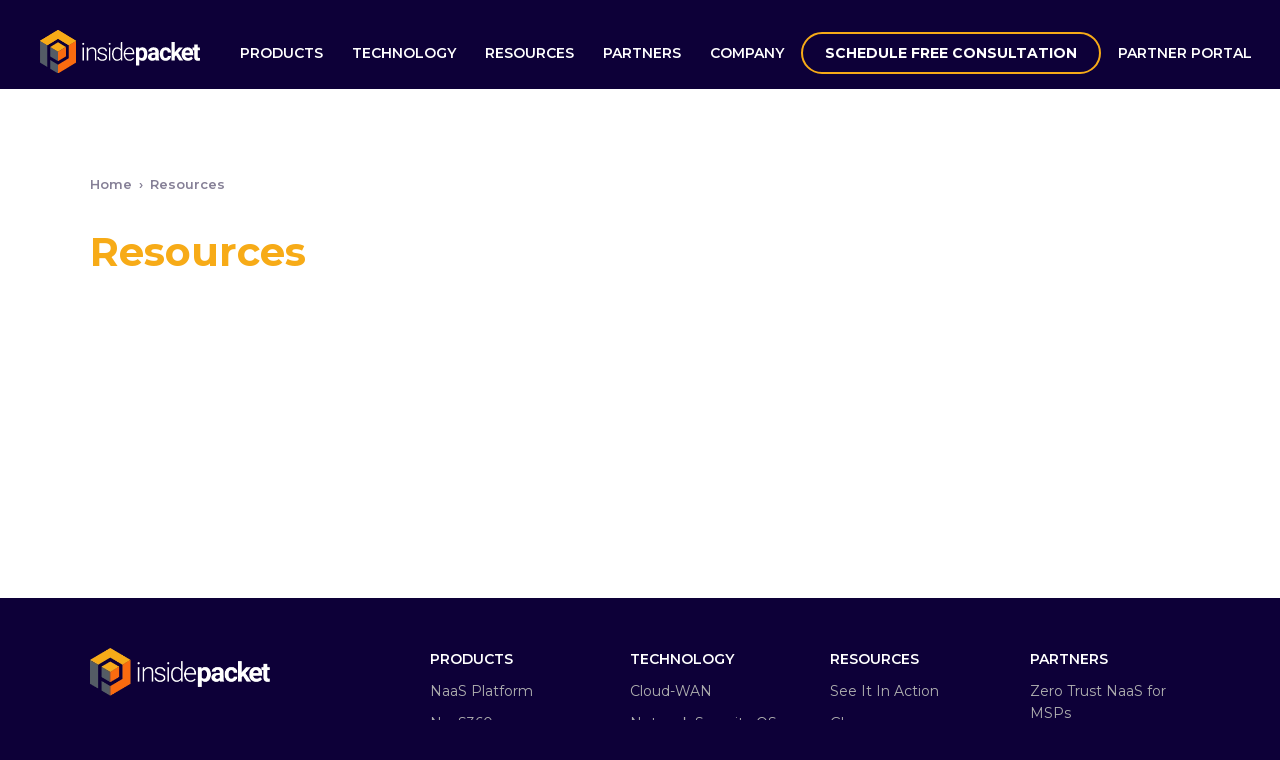

--- FILE ---
content_type: text/html; charset=UTF-8
request_url: https://www.insidepacket.com/resources/
body_size: 5702
content:
<!doctype html>
<html lang="en-US">
<head>
	<meta charset="UTF-8" />
	<meta name="viewport" content="width=device-width, initial-scale=1" />
  <!-- Google Tag Manager -->
<script>(function(w,d,s,l,i){w[l]=w[l]||[];w[l].push({'gtm.start':
new Date().getTime(),event:'gtm.js'});var f=d.getElementsByTagName(s)[0],
j=d.createElement(s),dl=l!='dataLayer'?'&l='+l:'';j.async=true;j.src=
'https://www.googletagmanager.com/gtm.js?id='+i+dl;f.parentNode.insertBefore(j,f);
})(window,document,'script','dataLayer','GTM-M7SNH9W');</script>
<!-- End Google Tag Manager -->


<script type="text/javascript" src="https://app.lemlist.com/api/visitors/tracking?k=jG7pq39G46J6cKBZgoQpUutCTrfAYqaIK2YC8ZTlAcc%3D&t=tea_M97xjd8jjtqxJmP5g"></script>
	<meta name='robots' content='noindex, follow' />

	<!-- This site is optimized with the Yoast SEO plugin v25.7 - https://yoast.com/wordpress/plugins/seo/ -->
	<title>Multi Cloud and Hybrid Networking Resources | InsidePacket</title>
	<meta name="description" content="Learn from the inside, find our experts articles here. Extend your knowledge of the technology that revolutionizes the network security industry." />
	<meta property="og:locale" content="en_US" />
	<meta property="og:type" content="article" />
	<meta property="og:title" content="Multi Cloud and Hybrid Networking Resources | InsidePacket" />
	<meta property="og:description" content="Learn from the inside, find our experts articles here. Extend your knowledge of the technology that revolutionizes the network security industry." />
	<meta property="og:url" content="https://www.insidepacket.com/resources/" />
	<meta property="og:site_name" content="InsidePacket" />
	<meta property="article:modified_time" content="2023-05-03T17:08:03+00:00" />
	<script type="application/ld+json" class="yoast-schema-graph">{"@context":"https://schema.org","@graph":[{"@type":"WebPage","@id":"https://www.insidepacket.com/resources/","url":"https://www.insidepacket.com/resources/","name":"Multi Cloud and Hybrid Networking Resources | InsidePacket","isPartOf":{"@id":"https://www.insidepacket.com/#website"},"datePublished":"2022-06-16T09:49:55+00:00","dateModified":"2023-05-03T17:08:03+00:00","description":"Learn from the inside, find our experts articles here. Extend your knowledge of the technology that revolutionizes the network security industry.","breadcrumb":{"@id":"https://www.insidepacket.com/resources/#breadcrumb"},"inLanguage":"en-US","potentialAction":[{"@type":"ReadAction","target":["https://www.insidepacket.com/resources/"]}]},{"@type":"BreadcrumbList","@id":"https://www.insidepacket.com/resources/#breadcrumb","itemListElement":[{"@type":"ListItem","position":1,"name":"Home","item":"https://www.insidepacket.com/"},{"@type":"ListItem","position":2,"name":"Resources"}]},{"@type":"WebSite","@id":"https://www.insidepacket.com/#website","url":"https://www.insidepacket.com/","name":"InsideParket","description":"","publisher":{"@id":"https://www.insidepacket.com/#organization"},"potentialAction":[{"@type":"SearchAction","target":{"@type":"EntryPoint","urlTemplate":"https://www.insidepacket.com/?s={search_term_string}"},"query-input":{"@type":"PropertyValueSpecification","valueRequired":true,"valueName":"search_term_string"}}],"inLanguage":"en-US"},{"@type":"Organization","@id":"https://www.insidepacket.com/#organization","name":"InsideParket","url":"https://www.insidepacket.com/","logo":{"@type":"ImageObject","inLanguage":"en-US","@id":"https://www.insidepacket.com/#/schema/logo/image/","url":"https://www.insidepacket.com/wp-content/uploads/2023/04/Inside_Packet_logo.jpg","contentUrl":"https://www.insidepacket.com/wp-content/uploads/2023/04/Inside_Packet_logo.jpg","width":500,"height":300,"caption":"InsideParket"},"image":{"@id":"https://www.insidepacket.com/#/schema/logo/image/"}}]}</script>
	<!-- / Yoast SEO plugin. -->


<style id='wp-img-auto-sizes-contain-inline-css'>
img:is([sizes=auto i],[sizes^="auto," i]){contain-intrinsic-size:3000px 1500px}
/*# sourceURL=wp-img-auto-sizes-contain-inline-css */
</style>
<link rel='stylesheet' id='elementor-frontend-css' href='https://www.insidepacket.com/wp-content/plugins/elementor/assets/css/frontend.min.css?ver=3.34.0' media='all' />
<link rel='stylesheet' id='elementor-post-4849-css' href='https://www.insidepacket.com/wp-content/uploads/elementor/css/post-4849.css?ver=1769643985' media='all' />
<link rel='stylesheet' id='elementor-gf-roboto-css' href='https://fonts.googleapis.com/css?family=Roboto:100,100italic,200,200italic,300,300italic,400,400italic,500,500italic,600,600italic,700,700italic,800,800italic,900,900italic&#038;display=swap' media='all' />
<link rel='stylesheet' id='elementor-gf-robotoslab-css' href='https://fonts.googleapis.com/css?family=Roboto+Slab:100,100italic,200,200italic,300,300italic,400,400italic,500,500italic,600,600italic,700,700italic,800,800italic,900,900italic&#038;display=swap' media='all' />
<!--n2css--><!--n2js--><meta name="generator" content="WordPress 6.9" />
<meta name="generator" content="Elementor 3.34.0; features: e_font_icon_svg, additional_custom_breakpoints; settings: css_print_method-external, google_font-enabled, font_display-swap">
			<style>
				.e-con.e-parent:nth-of-type(n+4):not(.e-lazyloaded):not(.e-no-lazyload),
				.e-con.e-parent:nth-of-type(n+4):not(.e-lazyloaded):not(.e-no-lazyload) * {
					background-image: none !important;
				}
				@media screen and (max-height: 1024px) {
					.e-con.e-parent:nth-of-type(n+3):not(.e-lazyloaded):not(.e-no-lazyload),
					.e-con.e-parent:nth-of-type(n+3):not(.e-lazyloaded):not(.e-no-lazyload) * {
						background-image: none !important;
					}
				}
				@media screen and (max-height: 640px) {
					.e-con.e-parent:nth-of-type(n+2):not(.e-lazyloaded):not(.e-no-lazyload),
					.e-con.e-parent:nth-of-type(n+2):not(.e-lazyloaded):not(.e-no-lazyload) * {
						background-image: none !important;
					}
				}
			</style>
			<link rel="icon" href="https://www.insidepacket.com/wp-content/uploads/2025/08/favicon.ico" sizes="32x32" />
<link rel="icon" href="https://www.insidepacket.com/wp-content/uploads/2025/08/favicon.ico" sizes="192x192" />
<link rel="apple-touch-icon" href="https://www.insidepacket.com/wp-content/uploads/2025/08/favicon.ico" />
<meta name="msapplication-TileImage" content="https://www.insidepacket.com/wp-content/uploads/2025/08/favicon.ico" />
		<style id="wp-custom-css">
			@media(max-width:1470px){
	div.headerDiv[role="header"] .logoDiv{
		margin: 30px 0 8px 40px;
	}
	div.headerDiv[role="header"] .logoDiv img{
		width: 160px;
	}
	div.headerDiv[role="header"] .menu-right{
	    margin: 38px 16px 0 0;
	}
	div.headerDiv[role="header"] .menu-right ul li{
		margin: 0px;
	}
	div.headerDiv[role="header"] .menu-right ul li a{
		font-size : 14px;
	}
}
@media(max-width:1110px){
	div.headerDiv[role="header"] .menu-right ul li a{
		font-size : 12px;
	    padding: 14px 9px;
	}
	div.headerDiv[role="header"] .logoDiv img{
		width: 145px;
	}
}
@media(max-width:979px){
	div.headerDiv[role="header"] .mobileMenuButton{
		margin: 5% 16px 0 0;
	}
	div.headerDiv[role="header"] .logoDiv{
	    margin: 3% 0 8px 5%;
	}
}		</style>
		  <link href="https://use.fontawesome.com/releases/v5.0.6/css/all.css" rel="stylesheet">
  <link rel="preconnect" href="https://fonts.googleapis.com">
  <link rel="preconnect" href="https://fonts.gstatic.com" crossorigin>
  <link href="https://fonts.googleapis.com/css2?family=Montserrat:wght@300;400;500;600;700;800&display=swap" rel="stylesheet">
  <link rel="stylesheet" type="text/css" href="https://www.insidepacket.com/wp-content/themes/insidepacket/css/styles34.css" />
  <script type="text/javascript" src="https://www.insidepacket.com/wp-content/themes/insidepacket/js/jquery.js"></script>
  <script type="text/javascript" src="https://www.insidepacket.com/wp-content/themes/insidepacket/js/common2.js"></script>
  <div class="headerDiv " role="header">
			<div class="logoDiv"><a aria-label="InsidePacket - Link to main page" href="https://www.insidepacket.com/"><img loading="lazy" src="https://www.insidepacket.com/wp-content/themes/insidepacket/images/insidepacket.svg" width="324" alt="InsidePacket"/></a></div>
      <div class="mobileMenuButton"><a onclick="doMobileMenu()" aria-label="Website Menu"><span class="sr-only">Website Menu</span><i class="fas fa-bars fa-sm"></i></a></div>
      <div class="menu-right" role="navigation">
        <ul><li id="menu-item-3246" class="menu-item menu-item-type-post_type menu-item-object-page menu-item-has-children menu-item-3246"><a href="https://www.insidepacket.com/network-as-a-service-on-any-network-service-provider-infrastructure/">Products</a>
<ul class="sub-menu">
	<li id="menu-item-5348" class="menu-item menu-item-type-post_type menu-item-object-page menu-item-5348"><a href="https://www.insidepacket.com/network-as-a-service-on-any-network-service-provider-infrastructure/">NaaS Platform</a></li>
	<li id="menu-item-5346" class="menu-item menu-item-type-post_type menu-item-object-page menu-item-5346"><a href="https://www.insidepacket.com/naas360/">NaaS360</a></li>
	<li id="menu-item-5455" class="menu-item menu-item-type-post_type menu-item-object-page menu-item-5455"><a href="https://www.insidepacket.com/insideiq/">InsideIQ</a></li>
</ul>
</li>
<li id="menu-item-1815" class="menu-item menu-item-type-post_type menu-item-object-page menu-item-has-children menu-item-1815"><a href="https://www.insidepacket.com/nsos-world-first-network-security-os/">Technology</a>
<ul class="sub-menu">
	<li id="menu-item-5224" class="menu-item menu-item-type-post_type menu-item-object-page menu-item-5224"><a href="https://www.insidepacket.com/cloudwan/">Cloud-WAN</a></li>
	<li id="menu-item-1622" class="menu-item menu-item-type-post_type menu-item-object-page menu-item-1622"><a href="https://www.insidepacket.com/nsos-world-first-network-security-os/">Network Security OS</a></li>
	<li id="menu-item-1621" class="menu-item menu-item-type-post_type menu-item-object-page menu-item-1621"><a href="https://www.insidepacket.com/niro-network-intent-based-resource-orchestrator/">Network Intent-Based</a></li>
	<li id="menu-item-2769" class="menu-item menu-item-type-post_type menu-item-object-page menu-item-2769"><a href="https://www.insidepacket.com/hardware-page/">Commoditizing Network Security</a></li>
</ul>
</li>
<li id="menu-item-1741" class="menu-item menu-item-type-post_type menu-item-object-page menu-item-has-children menu-item-1741"><a href="https://www.insidepacket.com/newsroom/">Resources</a>
<ul class="sub-menu">
	<li id="menu-item-1940" class="menu-item menu-item-type-post_type menu-item-object-page menu-item-1940"><a href="https://www.insidepacket.com/see-it-in-action/">See It In Action</a></li>
	<li id="menu-item-2615" class="menu-item menu-item-type-post_type menu-item-object-page menu-item-2615"><a href="https://www.insidepacket.com/glossary/">Glossary</a></li>
	<li id="menu-item-1742" class="menu-item menu-item-type-post_type menu-item-object-page menu-item-1742"><a href="https://www.insidepacket.com/newsroom/">Newsroom</a></li>
	<li id="menu-item-1798" class="menu-item menu-item-type-post_type menu-item-object-page menu-item-1798"><a href="https://www.insidepacket.com/use-cases/">Use Cases</a></li>
</ul>
</li>
<li id="menu-item-1801" class="menu-item menu-item-type-post_type menu-item-object-page menu-item-has-children menu-item-1801"><a href="https://www.insidepacket.com/become-a-partner/">Partners</a>
<ul class="sub-menu">
	<li id="menu-item-3556" class="menu-item menu-item-type-post_type menu-item-object-page menu-item-3556"><a href="https://www.insidepacket.com/secure-naas-for-msps/">Zero Trust NaaS for MSPs</a></li>
	<li id="menu-item-1802" class="menu-item menu-item-type-post_type menu-item-object-page menu-item-1802"><a href="https://www.insidepacket.com/become-a-partner/">Become a Partner</a></li>
	<li id="menu-item-2458" class="menu-item menu-item-type-post_type menu-item-object-page menu-item-2458"><a href="https://www.insidepacket.com/ultraconnect-insidepacket-transforming-network-security/">Ultraconnect</a></li>
	<li id="menu-item-1624" class="menu-item menu-item-type-post_type menu-item-object-page menu-item-1624"><a href="https://www.insidepacket.com/equinix-metal-and-insidepacket-transform-your-baremetal-to-cloud2/">Equinix Metal</a></li>
</ul>
</li>
<li id="menu-item-1743" class="menu-item menu-item-type-post_type menu-item-object-page menu-item-has-children menu-item-1743"><a href="https://www.insidepacket.com/about-us/">Company</a>
<ul class="sub-menu">
	<li id="menu-item-1620" class="menu-item menu-item-type-post_type menu-item-object-page menu-item-1620"><a href="https://www.insidepacket.com/about-us/">About Us</a></li>
	<li id="menu-item-1628" class="menu-item menu-item-type-post_type menu-item-object-page menu-item-1628"><a href="https://www.insidepacket.com/why-choose-insidepacket/">Why choose InsidePacket?</a></li>
	<li id="menu-item-1616" class="menu-item menu-item-type-post_type menu-item-object-page menu-item-1616"><a href="https://www.insidepacket.com/leadership/">Leadership</a></li>
	<li id="menu-item-1630" class="menu-item menu-item-type-post_type menu-item-object-page menu-item-1630"><a href="https://www.insidepacket.com/company-careers/">Careers</a></li>
</ul>
</li>
<li id="menu-item-4079" class="menu-item menu-item-type-post_type menu-item-object-page menuButton menu-item-4079"><a href="https://www.insidepacket.com/schedule-your-free-consultation/">Schedule Free Consultation</a></li>
<li id="menu-item-2993" class="menu-item menu-item-type-custom menu-item-object-custom menu-item-2993"><a href="https://partners.insidepacket.com/">Partner Portal</a></li>
</ul>	
      </div>

      <div class="mobileMenu"  role="navigation">
				<div class="closeMenu" onclick="closeMobileMenu()" aria-label="Close Menu" title="Close Menu"><span class="sr-only">Close Menu</span><i class="fas fa-times"></i></div>
				<ul><li class="menu-item menu-item-type-post_type menu-item-object-page menu-item-has-children menu-item-3246"><a href="https://www.insidepacket.com/network-as-a-service-on-any-network-service-provider-infrastructure/">Products</a>
<ul class="sub-menu">
	<li class="menu-item menu-item-type-post_type menu-item-object-page menu-item-5348"><a href="https://www.insidepacket.com/network-as-a-service-on-any-network-service-provider-infrastructure/">NaaS Platform</a></li>
	<li class="menu-item menu-item-type-post_type menu-item-object-page menu-item-5346"><a href="https://www.insidepacket.com/naas360/">NaaS360</a></li>
	<li class="menu-item menu-item-type-post_type menu-item-object-page menu-item-5455"><a href="https://www.insidepacket.com/insideiq/">InsideIQ</a></li>
</ul>
</li>
<li class="menu-item menu-item-type-post_type menu-item-object-page menu-item-has-children menu-item-1815"><a href="https://www.insidepacket.com/nsos-world-first-network-security-os/">Technology</a>
<ul class="sub-menu">
	<li class="menu-item menu-item-type-post_type menu-item-object-page menu-item-5224"><a href="https://www.insidepacket.com/cloudwan/">Cloud-WAN</a></li>
	<li class="menu-item menu-item-type-post_type menu-item-object-page menu-item-1622"><a href="https://www.insidepacket.com/nsos-world-first-network-security-os/">Network Security OS</a></li>
	<li class="menu-item menu-item-type-post_type menu-item-object-page menu-item-1621"><a href="https://www.insidepacket.com/niro-network-intent-based-resource-orchestrator/">Network Intent-Based</a></li>
	<li class="menu-item menu-item-type-post_type menu-item-object-page menu-item-2769"><a href="https://www.insidepacket.com/hardware-page/">Commoditizing Network Security</a></li>
</ul>
</li>
<li class="menu-item menu-item-type-post_type menu-item-object-page menu-item-has-children menu-item-1741"><a href="https://www.insidepacket.com/newsroom/">Resources</a>
<ul class="sub-menu">
	<li class="menu-item menu-item-type-post_type menu-item-object-page menu-item-1940"><a href="https://www.insidepacket.com/see-it-in-action/">See It In Action</a></li>
	<li class="menu-item menu-item-type-post_type menu-item-object-page menu-item-2615"><a href="https://www.insidepacket.com/glossary/">Glossary</a></li>
	<li class="menu-item menu-item-type-post_type menu-item-object-page menu-item-1742"><a href="https://www.insidepacket.com/newsroom/">Newsroom</a></li>
	<li class="menu-item menu-item-type-post_type menu-item-object-page menu-item-1798"><a href="https://www.insidepacket.com/use-cases/">Use Cases</a></li>
</ul>
</li>
<li class="menu-item menu-item-type-post_type menu-item-object-page menu-item-has-children menu-item-1801"><a href="https://www.insidepacket.com/become-a-partner/">Partners</a>
<ul class="sub-menu">
	<li class="menu-item menu-item-type-post_type menu-item-object-page menu-item-3556"><a href="https://www.insidepacket.com/secure-naas-for-msps/">Zero Trust NaaS for MSPs</a></li>
	<li class="menu-item menu-item-type-post_type menu-item-object-page menu-item-1802"><a href="https://www.insidepacket.com/become-a-partner/">Become a Partner</a></li>
	<li class="menu-item menu-item-type-post_type menu-item-object-page menu-item-2458"><a href="https://www.insidepacket.com/ultraconnect-insidepacket-transforming-network-security/">Ultraconnect</a></li>
	<li class="menu-item menu-item-type-post_type menu-item-object-page menu-item-1624"><a href="https://www.insidepacket.com/equinix-metal-and-insidepacket-transform-your-baremetal-to-cloud2/">Equinix Metal</a></li>
</ul>
</li>
<li class="menu-item menu-item-type-post_type menu-item-object-page menu-item-has-children menu-item-1743"><a href="https://www.insidepacket.com/about-us/">Company</a>
<ul class="sub-menu">
	<li class="menu-item menu-item-type-post_type menu-item-object-page menu-item-1620"><a href="https://www.insidepacket.com/about-us/">About Us</a></li>
	<li class="menu-item menu-item-type-post_type menu-item-object-page menu-item-1628"><a href="https://www.insidepacket.com/why-choose-insidepacket/">Why choose InsidePacket?</a></li>
	<li class="menu-item menu-item-type-post_type menu-item-object-page menu-item-1616"><a href="https://www.insidepacket.com/leadership/">Leadership</a></li>
	<li class="menu-item menu-item-type-post_type menu-item-object-page menu-item-1630"><a href="https://www.insidepacket.com/company-careers/">Careers</a></li>
</ul>
</li>
<li class="menu-item menu-item-type-post_type menu-item-object-page menuButton menu-item-4079"><a href="https://www.insidepacket.com/schedule-your-free-consultation/">Schedule Free Consultation</a></li>
<li class="menu-item menu-item-type-custom menu-item-object-custom menu-item-2993"><a href="https://partners.insidepacket.com/">Partner Portal</a></li>
</ul>	
			</div>

	<div class="clearfix"></div>
</div>

<main role="main" id="main-section" name="main-section">
<div class="mainDiv">

  <div class="bread">
    <a href="https://www.insidepacket.com/">Home</a>
    <span>&rsaquo;</span>
    Resources  </div>

  <div class="pageContent">
    <h1 class="wow fadeInUp" data-wow-delay=".2s">Resources</h1>
      </div>
</div>


</main>

<div class="clearfix"></div>
<footer>
  <div class="mainDiv">

    <div class="footerLeft">
        <div class="footerLogo"><img loading="lazy" src="https://www.insidepacket.com/wp-content/themes/insidepacket/images/insidepacket.webp" alt="InsidePacket" width="180"/></div>
        <p>
          <strong>InsidePacket Inc.</strong><br/>
          <a href="mailto:contact@insidepacket.com">contact@insidepacket.com</a><br/>
          514 High St., Palo Alto, CA 94301, USA
        </p>
    </div>

    <div class="footerRight">
      <ul>
      <li class="menu-item menu-item-type-post_type menu-item-object-page menu-item-has-children menu-item-3246"><a href="https://www.insidepacket.com/network-as-a-service-on-any-network-service-provider-infrastructure/">Products</a>
<ul class="sub-menu">
	<li class="menu-item menu-item-type-post_type menu-item-object-page menu-item-5348"><a href="https://www.insidepacket.com/network-as-a-service-on-any-network-service-provider-infrastructure/">NaaS Platform</a></li>
	<li class="menu-item menu-item-type-post_type menu-item-object-page menu-item-5346"><a href="https://www.insidepacket.com/naas360/">NaaS360</a></li>
	<li class="menu-item menu-item-type-post_type menu-item-object-page menu-item-5455"><a href="https://www.insidepacket.com/insideiq/">InsideIQ</a></li>
</ul>
</li>
<li class="menu-item menu-item-type-post_type menu-item-object-page menu-item-has-children menu-item-1815"><a href="https://www.insidepacket.com/nsos-world-first-network-security-os/">Technology</a>
<ul class="sub-menu">
	<li class="menu-item menu-item-type-post_type menu-item-object-page menu-item-5224"><a href="https://www.insidepacket.com/cloudwan/">Cloud-WAN</a></li>
	<li class="menu-item menu-item-type-post_type menu-item-object-page menu-item-1622"><a href="https://www.insidepacket.com/nsos-world-first-network-security-os/">Network Security OS</a></li>
	<li class="menu-item menu-item-type-post_type menu-item-object-page menu-item-1621"><a href="https://www.insidepacket.com/niro-network-intent-based-resource-orchestrator/">Network Intent-Based</a></li>
	<li class="menu-item menu-item-type-post_type menu-item-object-page menu-item-2769"><a href="https://www.insidepacket.com/hardware-page/">Commoditizing Network Security</a></li>
</ul>
</li>
<li class="menu-item menu-item-type-post_type menu-item-object-page menu-item-has-children menu-item-1741"><a href="https://www.insidepacket.com/newsroom/">Resources</a>
<ul class="sub-menu">
	<li class="menu-item menu-item-type-post_type menu-item-object-page menu-item-1940"><a href="https://www.insidepacket.com/see-it-in-action/">See It In Action</a></li>
	<li class="menu-item menu-item-type-post_type menu-item-object-page menu-item-2615"><a href="https://www.insidepacket.com/glossary/">Glossary</a></li>
	<li class="menu-item menu-item-type-post_type menu-item-object-page menu-item-1742"><a href="https://www.insidepacket.com/newsroom/">Newsroom</a></li>
	<li class="menu-item menu-item-type-post_type menu-item-object-page menu-item-1798"><a href="https://www.insidepacket.com/use-cases/">Use Cases</a></li>
</ul>
</li>
<li class="menu-item menu-item-type-post_type menu-item-object-page menu-item-has-children menu-item-1801"><a href="https://www.insidepacket.com/become-a-partner/">Partners</a>
<ul class="sub-menu">
	<li class="menu-item menu-item-type-post_type menu-item-object-page menu-item-3556"><a href="https://www.insidepacket.com/secure-naas-for-msps/">Zero Trust NaaS for MSPs</a></li>
	<li class="menu-item menu-item-type-post_type menu-item-object-page menu-item-1802"><a href="https://www.insidepacket.com/become-a-partner/">Become a Partner</a></li>
	<li class="menu-item menu-item-type-post_type menu-item-object-page menu-item-2458"><a href="https://www.insidepacket.com/ultraconnect-insidepacket-transforming-network-security/">Ultraconnect</a></li>
	<li class="menu-item menu-item-type-post_type menu-item-object-page menu-item-1624"><a href="https://www.insidepacket.com/equinix-metal-and-insidepacket-transform-your-baremetal-to-cloud2/">Equinix Metal</a></li>
</ul>
</li>
<li class="menu-item menu-item-type-post_type menu-item-object-page menu-item-has-children menu-item-1743"><a href="https://www.insidepacket.com/about-us/">Company</a>
<ul class="sub-menu">
	<li class="menu-item menu-item-type-post_type menu-item-object-page menu-item-1620"><a href="https://www.insidepacket.com/about-us/">About Us</a></li>
	<li class="menu-item menu-item-type-post_type menu-item-object-page menu-item-1628"><a href="https://www.insidepacket.com/why-choose-insidepacket/">Why choose InsidePacket?</a></li>
	<li class="menu-item menu-item-type-post_type menu-item-object-page menu-item-1616"><a href="https://www.insidepacket.com/leadership/">Leadership</a></li>
	<li class="menu-item menu-item-type-post_type menu-item-object-page menu-item-1630"><a href="https://www.insidepacket.com/company-careers/">Careers</a></li>
</ul>
</li>
<li class="menu-item menu-item-type-post_type menu-item-object-page menuButton menu-item-4079"><a href="https://www.insidepacket.com/schedule-your-free-consultation/">Schedule Free Consultation</a></li>
<li class="menu-item menu-item-type-custom menu-item-object-custom menu-item-2993"><a href="https://partners.insidepacket.com/">Partner Portal</a></li>
	
      </ul>
    </div>
    
  </div>
<div class="clearfix"></div>

<div class="footerMenu">
  <div class="mainDiv">
    <ul>
      <li>&copy; 2026 <a aria-label="InsidePacket - Link to main page" href="https://www.insidepacket.com/">InsidePacket</a>. All right reserved</li>	
      <li id="menu-item-1738" class="menu-item menu-item-type-post_type menu-item-object-page menu-item-1738"><a href="https://www.insidepacket.com/privacy-policy/">insidepacket Privacy Policy</a></li>
<li id="menu-item-1739" class="menu-item menu-item-type-post_type menu-item-object-page menu-item-1739"><a href="https://www.insidepacket.com/terms-of-service/">Terms of Service</a></li>
      
    </ul>
   </div>
  </div>
  <div class="clearfix"></div>
 
  <script type="speculationrules">
{"prefetch":[{"source":"document","where":{"and":[{"href_matches":"/*"},{"not":{"href_matches":["/wp-*.php","/wp-admin/*","/wp-content/uploads/*","/wp-content/*","/wp-content/plugins/*","/wp-content/themes/insidepacket/*","/*\\?(.+)"]}},{"not":{"selector_matches":"a[rel~=\"nofollow\"]"}},{"not":{"selector_matches":".no-prefetch, .no-prefetch a"}}]},"eagerness":"conservative"}]}
</script>
<script>document.body.classList.remove("no-js");</script>	<script>
	if ( -1 !== navigator.userAgent.indexOf( 'MSIE' ) || -1 !== navigator.appVersion.indexOf( 'Trident/' ) ) {
		document.body.classList.add( 'is-IE' );
	}
	</script>
				<script>
				const lazyloadRunObserver = () => {
					const lazyloadBackgrounds = document.querySelectorAll( `.e-con.e-parent:not(.e-lazyloaded)` );
					const lazyloadBackgroundObserver = new IntersectionObserver( ( entries ) => {
						entries.forEach( ( entry ) => {
							if ( entry.isIntersecting ) {
								let lazyloadBackground = entry.target;
								if( lazyloadBackground ) {
									lazyloadBackground.classList.add( 'e-lazyloaded' );
								}
								lazyloadBackgroundObserver.unobserve( entry.target );
							}
						});
					}, { rootMargin: '200px 0px 200px 0px' } );
					lazyloadBackgrounds.forEach( ( lazyloadBackground ) => {
						lazyloadBackgroundObserver.observe( lazyloadBackground );
					} );
				};
				const events = [
					'DOMContentLoaded',
					'elementor/lazyload/observe',
				];
				events.forEach( ( event ) => {
					document.addEventListener( event, lazyloadRunObserver );
				} );
			</script>
			<script id="twenty-twenty-one-ie11-polyfills-js-after">
( Element.prototype.matches && Element.prototype.closest && window.NodeList && NodeList.prototype.forEach ) || document.write( '<script src="https://www.insidepacket.com/wp-content/themes/insidepacket/assets/js/polyfills.js?ver=1.3"></scr' + 'ipt>' );
//# sourceURL=twenty-twenty-one-ie11-polyfills-js-after
</script>
<script src="https://www.insidepacket.com/wp-content/themes/insidepacket/assets/js/responsive-embeds.js?ver=1.3" id="twenty-twenty-one-responsive-embeds-script-js"></script>
	<script>
	/(trident|msie)/i.test(navigator.userAgent)&&document.getElementById&&window.addEventListener&&window.addEventListener("hashchange",(function(){var t,e=location.hash.substring(1);/^[A-z0-9_-]+$/.test(e)&&(t=document.getElementById(e))&&(/^(?:a|select|input|button|textarea)$/i.test(t.tagName)||(t.tabIndex=-1),t.focus())}),!1);
	</script>
	<script>
document.addEventListener("DOMContentLoaded", function() {
    const p = new URLSearchParams(window.location.search);
    
    // 1. Capture ID from URL or remember from previous page
    let crmId = p.get('crm_id');
    if (crmId) {
        localStorage.setItem('ip_active_investor_id', crmId);
    } else {
        crmId = localStorage.getItem('ip_active_investor_id');
    }

    // 2. Capture Campaign from URL or remember
    let campaign = p.get('utm_campaign');
    if (campaign) {
        localStorage.setItem('ip_active_campaign', campaign);
    } else {
        campaign = localStorage.getItem('ip_active_campaign') || "Direct Link";
    }

    // 3. Track the visit if we know who it is
    if(crmId) {
        const fd = new FormData();
        fd.append('action', 'ip_ir_log_visit_v24');
        fd.append('crm_id', crmId);
        fd.append('campaign', campaign);
        fd.append('title', document.title);
        fd.append('url', window.location.href);

        // Point to your CRM subdomain
        const ajaxUrl = "https://crm.insidepacket.com/wp-admin/admin-ajax.php";

        fetch(ajaxUrl, { 
            method: 'POST', 
            body: fd,
            mode: 'cors' 
        })
        .then(r => r.json())
        .then(data => console.log("Tracker synced"))
        .catch(err => console.log("Tracker silent"));
    }
});
</script>
  <link rel="stylesheet" type="text/css" href="https://www.insidepacket.com/wp-content/themes/insidepacket/css/footer3.css" />
  <script type="text/javascript" src="https://www.insidepacket.com/wp-content/themes/insidepacket/js/footer.js"></script>
  <!-- Google Tag Manager (noscript) -->
<noscript><iframe src="https://www.googletagmanager.com/ns.html?id=GTM-M7SNH9W"
height="0" width="0" style="display:none;visibility:hidden"></iframe></noscript>
<!-- End Google Tag Manager (noscript) --></footer>

</body>
</html>


--- FILE ---
content_type: text/css
request_url: https://www.insidepacket.com/wp-content/themes/insidepacket/css/styles34.css
body_size: 7716
content:
html {overflow-y:scroll;}
body {margin:0 0 0 0; background:#0d0038; font-family:"Montserrat", Arial, sans-serif !important; color:#333333; font-size:18px; line-height:28px; font-weight:400;}
a {color:#18a0db; text-decoration:underline; transition:all 0.4s ease 0s;}
a:hover {color:#0d90c9; text-decoration:underline;}
strong {font-weight:600;}
ul {padding:0; margin:0 0 24px 0;}
ul li {list-style:none; list-style-image:none; margin:0 0 0 0; padding:0 0 0 16px; background:url(../images/bullet.png) no-repeat; background-position:0 11px;}

hr {margin:40px 0 0px 0;}
p {margin:0 0 16px 0;}
img {border:0px;}
img.aligncenter {max-width:100%; height:auto;}
input, textarea, button, select {outline:none; font-family:"Montserrat", Arial, sans-serif !important; padding:6px;  font-size:16px; color:#0f023a;}
button {padding:8px 20px 8px 20px; margin:0 10px 0 0; background:#18a0db; color:#ffffff; font-size:16px; line-height:19px; font-weight:700; border:0px; cursor:pointer; transition:all 0.4s ease 0s;}
button:hover {background:#0d90c9;}
.wow {visibility:hidden;}
.lottie {width:100%; height:100%; display:block; overflow:hidden; transform:translate3d(0,0,0); text-align:center; opacity:1;}
.lottieSlim {width:50%; height:50%; display:block; overflow:hidden; transform:translate3d(0,0,0); text-align:center; opacity:1;}
.sr-only {position:absolute; width:1px; height:1px; padding:0; margin:-1px; overflow:hidden; float:left; clip:rect(0, 0, 0, 0); border:0;}
.clearfix:after {content:" "; visibility:hidden; display:block; height:0; clear:both;}

h1 {font-size:40px; line-height:48px; color:#F7AB17; margin:0 0 20px 0; padding:0 0;}
.h1looklike {font-size:40px; line-height:48px; color:#F7AB17; margin:0 0 20px 0; padding:0 0;}
h1 a {color:#F7AB17; text-decoration:none;}
h1 a:hover {color:#fa6b0f; text-decoration:none;}
h2 {font-size:32px; line-height:38px; color:#0d0038; margin:24px 0 16px 0;}
h3 {font-size:26px; line-height:32px; color:#0d0038; margin:24px 0 8px 0;}
h4 {font-size:22px; line-height:28px; color:#0d0038; margin:0 0 20px 0;}

#main-section {background:#ffffff; overflow:auto; min-height:500px;}
.mainDiv {margin:0 auto; width:1350px; clear:both;}
.mainDivHalf {width:675px;}
.mainDivHeader {background:#F7AB17; margin:0 0 0 calc(50% - 560px); text-align:left; transform:translate(0, 100px);}
.mainDivHeaderInner {padding:40px 80px;}
.mainDivHeaderInner h1 {text-align:left; padding:0 20% 0 0;}
.mainDivHeaderInner p {padding:0 20% 0 0;}
.mainDivHeader button {background:#ffffff; color:#F7AB17;}
.mainDivHeader button:hover {background:#eeeeee;}

.headerDiv {position:fixed; top:0; z-index:99999999; width:100%; background:#0d0038; margin:0 0 0 0; transition:all 0.4s ease 0s;}
.headerDiv.active {background:transparent;}
.logoDiv {float:left; margin:22px 0 8px 40px; }
.logoDiv img {width:280px;}
.logoDiv a {display:block; width:auto;}
.mobileMenuButton {display:none;}
.mobileMenu {display:none;}

.menu-right {float:right; margin:48px 40px 0 0;}
.menu-right ul {display:inline; list-style:none; list-style-image:none; padding:0; margin:0;}
.menu-right ul li {display:inline-block; position:relative; list-style:none; list-style-image:none; margin:0 0 0 10px; padding:0; background-image:none; line-height:20px;}
.menu-right ul li a {color:#ffffff; font-size:16px; line-height:20px; font-weight:600; padding:14px 12px; text-decoration:none; text-transform:uppercase;}
.menu-right ul li a:hover {color:#F7AB17;}
.menu-right ul li.current_page_item a {color:#F7AB17;}
.menu-right ul li.menuButton a {padding:10px 22px 10px 22px; border:#F7AB17 2px solid; border-radius:30px; color:#ffffff; font-weight:700;}
.menu-right ul li.menuButton a:hover {background:#F7AB17;}

.menu-right ul li ul {padding:0 0 0 0; position:absolute; z-index:100000; top:40px; left:-1px; visibility:hidden; opacity:0; filter:alpha(opacity=0); transition:200ms ease; background:#5c547a; border-radius:10px;}
.menu-right ul li:hover ul {visibility:visible; opacity:1; filter:alpha(opacity=1); width:auto; overflow:hidden;}
.menu-right ul li ul li {margin:0 0 0 0; padding:0 0 0 0; white-space:nowrap; width:calc(100% + 6px); transition:all 0.4s ease 0s;}
.menu-right ul li ul li a {display:inline-block; width:calc(100% - 34px); color:#ffffff !important; font-weight:400;  transition:all 0.1s ease 0s; line-height:18px; text-transform:none;}
.menu-right ul li.menu-item-has-children ul li a {padding:12px 16px 12px 16px;}
.menu-right ul li.menu-item-has-children ul li:first-of-type a  {padding:18px 16px 12px 16px;}
.menu-right ul li.menu-item-has-children ul li:last-of-type a  {padding:12px 16px 18px 16px;}
.menu-right ul li ul li:hover {background:#0d0038 !important;}
.menu-right ul li div.sub-menu-arrow {position:absolute; z-index:100004; top:34px; width:100%; height:18px;}
.menu-right ul li:hover div.sub-menu-arrow {display:block;}
.menu-right ul li ul li:hover a {color:#ffffff !important;}
.menu-right ul li ul li a:hover {color:#ffffff !important;}

.pageContent {padding:0 0 70px 0; min-height:300px;}
.pageContent h1 {color:#F7AB17; text-align:left; padding:0 0 0 0;}
.pageContent2 {padding:0 0 0 0;}

.bread {padding:170px 0 30px 0; font-size:13px; font-weight:600; color:#868097;}
.bread a {color:#868097; text-decoration:none;}
.bread a:hover {color:#F7AB17;}
.bread span {padding:0 3px;}

.openingText {float:left; width:calc(50% - 40px); padding:0 0 40px 0; }
.openingImage {float:right; width:calc(50% - 40px); padding:0 0 40px 0; text-align:center;}
.openingImage img {width:80%;}
.openingImageLottie {width:80%; padding:0 10%; text-align:center;}
.openingImageText {text-align:left;}

.homeMain {padding:80px 0 40px 0; background:transparent linear-gradient(148deg, #0D0038 0%, #223a71 59%, #56CCFF 100%) 0% 0% no-repeat padding-box; text-align:center;}
.homeMain h2 {color:#ffffff; text-align:center;}
.homeButtons {padding:30px 0 0 0;}
.homeButtons a {padding:10px 22px 10px 22px; border:#F7AB17 2px solid; border-radius:30px; color:#ffffff; font-weight:700; text-transform:uppercase; text-decoration:none;}
.homeButtons a:hover {background:#F7AB17;}

.homeSolution {padding:80px 0 40px 0;}
.homeSolution ul  {list-style:none; list-style-image:none; padding:0; margin:0; display:inline-flex; flex-wrap:wrap;  justify-content:center; width:100%;}
.homeSolution ul li {background-image:none; position:relative; float:left; width:calc(50% - 20px); padding:0 0 0 0; margin:0 10px 24px 10px; background:#ffffff; border-radius:15px; text-align:left;}
.homeSolution ul li .text {float:right; width:calc(55% - 4px); padding:40px 0 40px 0; }
.homeSolution ul li .text h2 {font-size:24px; line-height:30px; margin:0 30px 16px 0; color:#000000; text-align: left;}
.homeSolution ul li .text p {margin:0 30px 16px 0;}
.homeSolution ul li .image {float:left; width:calc(45% - 40px); padding:0 0 20px 20px;  text-align:center;}
.homeSolution ul li .image img {width:100%;}
.homeSolution ul li .ship  {width:80%;}
.homeSolution ul li .subTitle {color:#f7ab17; font-weight:700; padding:0 20px 10px 0;}
.homeSolution ul li .more a {font-weight:600; text-decoration:none;} 
.homeSolution ul li .more a i {transform:translateY(1px); transition:all 0.2s ease 0s;}
.homeSolution ul li .more:hover a i {padding:0 0 0 6px ;}

.homePartners {overflow:auto; padding:60px 0 60px 0;}
.homePartners p {padding:0 5%;}
.partnersSlider {padding:20px 0 0 0;}
.partnersSlider img {width:calc(100% - 30px); opacity:0.7; transition:all 0.4s ease 0s; filter:grayscale(100%);}
.partnersSlider img:hover {opacity:0.9; filter:grayscale(0);}
.partnersSlider .slick-slide {text-align:center;}

.homeWhyUs {background:#fbfaff; overflow:auto; padding:60px 0 80px 0;}
.homeWhyUs h2 {padding:0 0 30px 0;}
.homeWhyUs ul {list-style:none; list-style-image:none; padding:0; margin:0; display:inline-flex; flex-wrap:wrap;  justify-content:center; width:100%;}
.homeWhyUs ul li {background-image:none; position:relative; float:left; width:calc(50% - 1px); padding:0 0 0 0; text-align:center; border-left:#d8d5e2 2px dashed;}
.homeWhyUs ul li:first-of-type {border-left:0px}
.homeWhyUs ul li .image {padding:0 10%; max-height:400px;}
.homeWhyUs ul li .text {padding:0 10%;}
.homeWhyUs ul li .more a {font-weight:600; text-decoration:none;} 
.homeWhyUs ul li .more a i {transform:translateY(1px); transition:all 0.2s ease 0s;}
.homeWhyUs ul li .more:hover a i {padding:0 0 0 6px ;}

.homeNetworking {background-image:linear-gradient(to bottom, #0d0038, #2e5d92); padding:200px 0 60px 0; color:#ffffff; }
.homeNetworking h1 {font-size:60px; line-height:66px; color:#ffffff; text-align:center; padding:40px 15% 0 15%;}
.homeNetworking .image {text-align:center; padding:60px 12% 40px 12%;}
.homeNetworking .image img {width:100%; height:auto; }
.homeNetworking p {padding:0 15%; text-align:center;}
.homeNetworking .more a {color:#ffffff; font-weight:600; text-decoration:none;} 
.homeNetworking .more a i {color:#44b1e1; transform:translateY(1px); transition:all 0.2s ease 0s;}
.homeNetworking .more:hover a i {padding:0 0 0 6px ;}

.homeNews {padding:60px 0 60px 0;}
.homeNews h2 {text-align:center;}

.newsMain {padding:90px 0 0 0;}
.news {padding:40px 0 80px 0;}
.news h2 {text-align:center; padding:0 0 60px 0;}
.news ul {list-style:none; list-style-image:none; padding:0; margin:0; display:inline-flex; flex-wrap:wrap; gap:50px; justify-content:center; width:100%;}
.news ul li {position:relative; float:left; width:calc(33.3% - 36px); padding:0 0 ; margin:0 0 16px 0; cursor:pointer;  background:#ffffff;
  box-shadow: 6px 15px 15px #00000029; border:#dedede 1px solid; border-radius:15px; transition:all 0.2s ease 0s;
}
.news ul li h3 {margin:0 0 0 0; font-size:20px; line-height:26px; font-weight:600;}
.news ul li h3 a {color:#0f023a; text-decoration:none; text-transform:none;}
.news ul li:hover .newsImage {opacity:0.9;}
.news ul li .date {color:#868097; margin:6px 0 16px 0; font-size:16px;}
.news ul li .type {position:absolute; bottom:0; left:0;  padding:4px 20px; background:#18a0db; color:#ffffff; border-top-right-radius:8px; font-size:14px; font-weight:500;}
.news ul li .type.post {background:#f7ab17;} 
.news ul li .type.newsitem {background:#18a0db;} 
.news ul li .type.broductbrief {background:#a78dc6;} 
.news ul li .type.event {background:#fa6b0f;} 
.news ul li .more {position:absolute; bottom:30px; left:20px; padding:0 0 0 0; transition:all 0.2s ease 0s;}
.news ul li .more a {font-weight:600; color:#18a0db; text-decoration:none;} 
.news ul li .more a i {font-size:16px; transform:translateY(1px); transition:all 0.2s ease 0s;}
.news ul li .more:hover a i {padding:0 0 0 6px ;}
.newsImage {position:relative; padding-top:60%; transition:all 0.4s ease 0s; border-top-right-radius:15px; border-top-left-radius:15px;}
.newsText {position:relative; padding:20px 20px 80px 20px;}

.newsSlider .slick-list {margin:0 40px;}
.newsSlide {position:relative; width:calc(33.3% - 29px); padding:0 0 ; margin:20px; cursor:pointer;  background:#ffffff;
  box-shadow: 6px 15px 15px #00000029; border:#dedede 1px solid; border-radius:15px; transition:all 0.2s ease 0s;
}
.newsSlide h3 {margin:0 0 0 0; font-size:20px; line-height:26px; font-weight:600;}
.newsSlide h3 a {color:#0f023a; text-decoration:none; text-transform:none;}
.newsSlide:hover .newsImage {opacity:0.9;}
.newsSlide .date {color:#868097; margin:6px 0 16px 0; font-size:16px;}
.newsSlide .type {position:absolute; bottom:0; left:0; padding:4px 20px; background:#18a0db; color:#ffffff; border-top-right-radius:8px; font-size:14px; font-weight:500;}
.newsSlide .type.post {background:#f7ab17;} 
.newsSlide .type.newsitem {background:#18a0db;} 
.newsSlide .type.broductbrief {background:#a78dc6;} 
.newsSlide .type.event {background:#fa6b0f;} 
.newsSlide .more {position:absolute; bottom:30px; left:20px; padding:0 0 0 0; transition:all 0.2s ease 0s;}
.newsSlide .more a {font-weight:600; color:#18a0db; text-decoration:none;} 
.newsSlide .more a i {font-size:16px; transform:translateY(1px); transition:all 0.2s ease 0s;}
.newsSlide .more:hover a i {padding:0 0 0 6px ;}
.newsSlide .newsText {position:relative; padding:20px 20px 100px 20px;}

.newsFilterWrapper {padding:0 0 0 0; border-bottom:#d0cdd9 1px solid;}
.newsFilter {padding:60px 0 20px 0;}
.newsFilter ul {list-style:none; list-style-image:none; padding:0; margin:0;}
.newsFilter ul li {float:left; white-space:nowrap; background-image:none; margin:0 10px 0 0; padding:0 24px 0 24px; border-bottom:#ffffff 4px solid;} 
.newsFilter ul li a {text-decoration:none; color:#18a0db; font-weight:600; }
.newsFilter ul li a:hover {color:#18a0db;}
.newsFilter ul li.selected {border-bottom:#18a0db 4px solid;}
.newsFilter ul li.selected a {color:#18a0db;}

.newsCategories {overflow:auto; padding:0 0 0 0;}
.newsCategories ul {list-style:none; list-style-image:none; padding:0; margin:0;}
.newsCategories ul li {float:left; background-image:none; padding:0 0 0 0;  margin:0 20px 0 0; line-height:30px;} 

.newsCategories label {cursor:pointer;}
.newsCategories input[type="checkbox"] {display:none;}
.newsCategories input[type="checkbox"] + label {display:inline-block; vertical-align:middle; padding:0 0 0 32px;  background:url(../images/checkbox.png) left top no-repeat; background-size:32px auto; cursor:pointer;}
.newsCategories input[type="checkbox"]:checked + label  {background:url(../images/checkbox-checked.png) left top no-repeat; background-size:32px auto;}

.postDate {color:#868097; margin:16px 0 16px 0;}
.postImage {text-align:center; padding:0 0 20px 0;}
.postImage img {width:100%; height:auto; border-radius:12px;}
.postContent {float:left; width:calc(100% - 400px);}
.postForm {float:right; width:280px; padding:30px; background:#0d0038; color:#ffffff; border-radius:10px; margin:60px 0 20px 0;}
.postForm .hs-form * {color: #ffffff !important;}
.postMoreNews {background:#fbfaff; padding:60px 0 80px 0;}
.postMoreNews h2 {text-align:center;}

.paginationWrapper {text-align:center; margin:0 0 30px 0;}
.pagination {display:inline-block;}
.pagination ul {display:inline-block; list-style:none; list-style-image:none; margin:0;}
.pagination ul li {background-image:none; list-style:none; list-style-image:none; float:left; margin:0 6px 0 6px; padding:0 0 0 0;}
.pagination ul li div {width:30px; height:30px;}
.pagination ul li div.page {border-radius:50%; background:#18a0db; text-align:center; margin:5px 0 0 0; transition:all 0.2s ease 0s;}
.pagination ul li div.page.selected {background:#fb6b0f; color:#ffffff;}
.pagination ul li div.page.selected a {color:#ffffff}
.pagination ul li a {color:#ffffff; text-decoration:none; line-height:30px; font-size:17px;}
.pagination ul li div.page:hover {background:#fb6b0f;}

.solution {background:#fbfaff; padding:40px 0 60px 0;}
.solutionItems {display:block; list-style:none; list-style-image:none; margin:0; padding:0 0 0 0;}
.solutionItems ul {list-style:none; list-style-image:none; padding:0; margin:0; display:inline-flex; flex-wrap:wrap; gap:50px; width:100%;}
.solutionItems ul li {background-image:none; position:relative; float:left; width:calc(33.3% - 33px); padding:0 0 22px 0; margin:16px 0 0 0;}
.solutionItems ul li h3 {font-size:20px; line-height:26px; margin:0 0 8px 0;}
.solutionItems ul li h3 a {color:#0d0038; text-decoration:none;}
.solutionItems ul li .more {position:absolute; bottom:0; padding:0 0 0 0; transition:all 0.2s ease 0s;}
.solutionItems ul li .more a {font-weight:600; color:#18a0db; text-decoration:none;} 
.solutionItems ul li .more a i {transform:translateY(2px); transition:all 0.2s ease 0s;}
.solutionItems ul li .more:hover a i {padding:0 0 0 6px;}

.solutionSketch {padding:40px 0 40px 0;}
.solutionSketchImage {box-shadow:0px 10px 20px #1B062429; border-radius:20px; margin:30px 10%; padding:20px 0;}
.solutionSketchImage img {width:calc(100% - 60px); height:auto; border-radius:20px; margin:20px;}

.solutionLearnMore {background:#fbfaff url(../images/bg-learn-more.webp) top center no-repeat; background-size:cover; padding:80px 0 100px 0;}
.solutionLearnMoreLink {text-align:center; margin:40px 0;}
.solutionLearnMoreLink a {padding:10px 40px 10px 40px; background:transparent; border:#F7AB17 2px solid; border-radius:30px; color:#0f0037; font-weight:700; text-transform:uppercase; text-decoration:none;}
.solutionLearnMoreLink a:hover {background:#F7AB17;}
.solutionTextInner {padding:0 10% 50px 10%;}

.useCases {padding:0 0 80px 0; }
.useCases h2 {padding:0 0 10px 0;}
.useCases ul {list-style:none; list-style-image:none; padding:0; margin:0; display:inline-flex; flex-wrap:wrap; gap:50px; justify-content:center; width:100%;}
.useCases ul li {position:relative; float:left; width:calc(33.3% - 35px); padding:0 0; margin:0 0 16px 0; background:#ffffff;
  box-shadow: 6px 15px 15px #00000029; border:#dedede 1px solid; border-radius:15px; transition:all 0.2s ease 0s;
}
.useCases ul li .more {position:absolute; bottom:30px; left:20px; padding:0 0 0 0; transition:all 0.2s ease 0s;}
.useCases ul li .more a {font-weight:600; color:#18a0db; text-decoration:none;} 
.useCases ul li .more a i {font-size:16px; transform:translateY(1px); transition:all 0.2s ease 0s;}
.useCases ul li .more:hover a i {padding:0 0 0 6px ;}
.useCasesImage {position:relative; padding-top:60%; transition:all 0.4s ease 0s; border-top-right-radius:15px; border-top-left-radius:15px; cursor:pointer;}
.useCasesTitle {display:flex}
.useCasesTitle img {width:45px; height: auto; margin:20px 10px 0 0;}
.useCasesText {position:relative; padding:0 20px 80px 20px;}
.useCasesText h3 a {font-size:20px; line-height:26px; font-weight:700; text-decoration:none;}

.useCaseTitle {display:flex; padding:0 0 10px 0;}
.useCaseTitle img {width:90px; height: auto; margin:0 14px 0 0;}
.useCaseTitle h1 {padding:24px 0 0 0 !important;}

.seeInAction .iframeWrapper {position:relative; padding-bottom:calc(79.45% + 27px); width:100%; height:0; transform:scale(1);}
.seeInAction .iframeWrapper iframe {position:absolute; top:0; left:0; height:100%; width:100%;}

.techSketch {padding:60px 0 60px 0;}
.techSketch p {padding:0 10%;}
.techSketchImage {box-shadow:0px 10px 20px #1B062429; border-radius:20px; margin:40px 10%;}
.techSketchImage img {width:calc(100% - 40px); height:auto; border-radius:20px; margin:20px;}

.techLearnMore {background:#fbfaff url(../images/bg-learn-more.webp) top center no-repeat; background-size:cover; padding:80px 0 100px 0;}
.techLearnMoreLink {text-align:center; margin:40px 0;}
.techLearnMoreLink a {padding:10px 40px 10px 40px; background:transparent; border:#F7AB17 2px solid; border-radius:30px; color:#0f0037; font-weight:700; text-transform:uppercase; text-decoration:none;}
.techLearnMoreLink a:hover {background:#F7AB17;}

.partnersLink {padding:20px 0 0 0;}
.partnersLink a {padding:10px 40px 10px 40px; background:transparent; border:#F7AB17 2px solid; border-radius:30px; color:#0f0037; font-weight:700; text-transform:uppercase; text-decoration:none;}
.partnersLink a:hover {background:#F7AB17;}

.partnersSuccess {background:#fbfaff; padding:40px 0 60px 0;}
.partnersSuccess ul {list-style:none; list-style-image:none; padding:0; margin:0; display:inline-flex; flex-wrap:wrap; gap:50px; width:100%;}
.partnersSuccess ul li {background-image:none; position:relative; float:left; width:calc(33.3% - 33px); padding:0 0 10px 0; margin:16px 0 0 0; 
  box-shadow:0px 7px 10px 2px rgba(134,128,151,0.39); border-radius:8px; background:#ffffff; text-align:center;}
.partnersSuccess ul li h3 {font-size:24px; font-weight:500; line-height:26px; margin:30px 16px 12px 16px;}
.partnersSuccess ul li p {padding:0 24px;}
.partnersSuccess ul li img {height:120px; width:auto; margin:10px auto 10px auto;}

.partnersOur {padding:40px 0 60px 0;}
.partnersOur p {padding:0 12%;}

.partnersTestimonials {background:#150f36 url(../images/testamonials_bg.webp) top right no-repeat; background-size:auto 100%; padding:60px 0 80px 0; color:#ffffff;}
.partnersTestimonials h2 {color:#ffffff;}
.partnersTestimonials .slick-slide {text-align:center; padding:20px 0 0 0;}
.partnersTestimonials .slick-slide p {padding:0 12%;}
.partnersTestimonials .slick-slide .image {text-align:center;}
.partnersTestimonials .slick-slide .image img {height:80px;}
.partnersTestimonials .slick-slide .person {color:#fd6c10; font-weight:600;}

.partnersWhy {padding:40px 0 60px 0;}
.partnersWhy p {padding:0 12%;}
.partnersWhyItems {padding:20px 0 40px 0;}
.partnersWhyItems ul {list-style:none; list-style-image:none; padding:0; margin:0; display:inline-flex; flex-wrap:wrap; width:100%; justify-content:center;}
.partnersWhyItems ul li {background-image:none; position:relative; float:left; width:20%; padding:0 0 0 0; margin:0 0 20px 0; text-align:center; font-weight:600;}
.partnersWhyItems ul li .text {padding:0 30px; line-height:24px}
.partnersWhySuccess {text-align:center; font-weight:600; color:#0f0037; padding:0 0 50px 0;}
.partnersWhySuccess span {color:#fd6c10;}

.about {background:#fbfaff; padding:40px 0 60px 0;}
.aboutSecondary {padding:30px 0 60px 0;}
.aboutSecondary .text {width:calc(55% - 40px); float:right;}
.aboutSecondary .image {width:calc(45% - 40px); float:left;}
.aboutSecondary .image img {width:100%; height:auto;}

.aboutItems {display:block; list-style:none; list-style-image:none; margin:0; padding:20px 0 0 0;}
.aboutItems ul {list-style:none; list-style-image:none; padding:0; margin:0; display:inline-flex; flex-wrap:wrap; gap:50px; width:100%;}
.aboutItems ul li {background-image:none; position:relative; float:left; width:calc(33.3% - 33px); padding:0 0 0 0; margin:16px 0 0 0;}
.aboutItems ul li h3 {font-size:20px; line-height:26px; margin:0 0 8px 0;}

.aboutPeople {padding:80px 0;}
.aboutPeople .text {width:calc(55% - 40px); float:left;}
.aboutPeople .image {width:calc(45% - 40px); float:right;}
.aboutPeople .image img {width:100%; height:auto;}

.whyOperators {padding:0 0 50px 0;}
.whyOperators .text {width:calc(55% - 40px); float:left;}
.whyOperators .image {width:calc(45% - 40px); float:right; text-align:left;}
.whyOperators .image img {width:70%; height:auto;}

.whyOperatorsItems {display:block; list-style:none; list-style-image:none; margin:0; padding:20px 0 0 0;}
.whyOperatorsItems ul {list-style:none; list-style-image:none; padding:0; margin:0; display:inline-flex; flex-wrap:wrap; gap:60px; width:100%;}
.whyOperatorsItems ul li {background-image:none; position:relative; float:left; width:calc(50% - 30px); padding:0 0 0 0; margin:0 0 0 0;}
.whyOperatorsItems ul li h3 {font-size:20px; line-height:26px; margin:0 0 8px 0;}

.whyEnterprise {padding:50px 0 70px 0; background:#fbfaff;}
.whyEnterprise .text {width:calc(55% - 40px); float:left;}
.whyEnterprise .image {width:calc(45% - 40px); float:right; text-align:left;}
.whyEnterprise .image img {width:70%; height:auto;}

.whyEnterpriseItems {display:block; list-style:none; list-style-image:none; margin:0; padding:20px 0 0 0;}
.whyEnterpriseItems ul {list-style:none; list-style-image:none; padding:0; margin:0; display:inline-flex; flex-wrap:wrap; gap:50px; width:100%;}
.whyEnterpriseItems ul li {background-image:none; position:relative; float:left; width:calc(33.3% - 33px); padding:0 0 0 0; margin:0 0 0 0;}
.whyEnterpriseItems ul li h3 {font-size:20px; line-height:26px; margin:0 0 8px 0;}

.team {padding:40px 0;}
.team ul {list-style:none; list-style-image:none; padding:0; margin:0; display:inline-flex; flex-wrap:wrap; gap:50px; width:100%;}
.team ul li {position:relative; float:left; width:calc(33.3% - 33px); padding:0 0; margin:0 0 24px 0; background:#fbfaff; transition:all 0.2s ease 0s;}
.team ul li .image img {width:100%; height:auto; border-bottom:#f7ab17 10px solid;}

.team ul li .text {padding:30px;}
.team ul li .text i {font-size:30px;}
.team ul li .text h2 {font-weight:700; font-size:20px; line-height:26px; margin:0 0 16px 0;}
.team ul li .text h2 span {font-weight:500; color:#18a0db;}
.team ul li .linkedin {float:right; margin:0 0 0 20px;}
.team ul li .linkedin a {color:#3b4f6d;}
.team ul li .linkedin a:hover {color:#18a0db;}

.glossarySearchbox {margin:20px 0 0 0; padding:16px 20px; border-radius:40px; box-shadow:0px 3px 6px #00000029; border:1px solid #E7E7EC;}
.glossarySearchbox input {border:0px; width:calc(100% - 60px);}
.glossarySearchbox button {background:transparent; color:#18a0db; font-size:30px; padding:0; transform:translateY(4px);}

.glossaryChars {transform: translateY(-50px);}
.glossaryChars ul {list-style:none; list-style-image:none; padding:0; margin:0;}
.glossaryChars ul li {background-image:none; margin:6px 10px 10px 0; float:left; padding:10px 0; font-weight:500; text-align:center; width:calc(3.84% - 10px)}
.glossaryChars ul li a {color:#18a0db; text-decoration:none; font-weight:500;}
.glossaryChars ul li a:hover {color:#0a8cc5;}
.glossaryChars ul li.selected {background:#18a0db; border-radius: 8px;}
.glossaryChars ul li.selected a {color:#ffffff;}

.glossaryTerms  {background:#fbfaff; padding:40px 0 30px 0;}
.glossaryTermsInner { padding:1px 0 25px 0;}
.glossaryTermsInner ul {list-style:none; list-style-image:none; padding:0; margin:0;}
.glossaryTermsInner ul li {background-image:none; margin:20px 0 30px 0; padding:0 0 0 0; border-bottom:#bbb7c6 1px solid;}
.glossaryTermsInner ul li:last-of-type {border-bottom:0px;}
.glossaryTermsInner ul li h3 {font-size:20px; color:#0F023A; cursor:pointer; background: url(../images/icon-open.svg) top right no-repeat; margin:0 0 20px 0; transition:all 0.2s ease 0s;}
.glossaryTermsInner ul li h3.active {background: url(../images/icon-close.svg) top right no-repeat; margin:0 0 4px 0;}

.careers {padding:40px 0 30px 0;}
.careers ul {list-style:none; list-style-image:none; padding:0; margin:0; display:inline-flex; flex-wrap:wrap; gap:50px; width:100%;}
.careers ul li {position:relative; float:left; width:calc(33.3% - 35px); padding:0 0 ; margin:0 0 16px 0; background:#ffffff;
  box-shadow:0px 3px 3px #00000029; border:#dedede 1px solid; border-radius:15px; transition:all 0.2s ease 0s;
}
.careers ul li:hover {box-shadow:0px 4px 4px #00000029;}
.careers ul li h3 {margin:0 0 0 0; font-size:22px; line-height:30px; font-weight:600;}
.careers ul li h3 a {color:#0f023a; text-decoration:none; text-transform:none;}

.careers ul li .more {position:absolute; bottom:30px; padding:0 0 0 0; transition:all 0.2s ease 0s;}
.careers ul li .more a {font-weight:600; color:#18a0db; text-decoration:none;} 
.careers ul li .more a i {transform:translateY(2px); transition:all 0.2s ease 0s;}
.careers ul li .more:hover a i {padding:0 0 0 6px ;}
.careers ul li .text {padding:30px 20px 80px 20px;}
.careerInfo {color:#868097; margin:6px 0 6px 0; font-size:16px;}
.careerContent {float:left; width:calc(100% - 400px);}
.careerForm {float:right; width:280px; padding:30px; background:#0d0038; color:#ffffff; border-radius:10px; margin:0 0 20px;}
.careerForm .hs-form * {color: #ffffff !important;}
.careerForm h2 {color:#F7AB17; font-size:20px; line-height:36px; margin:10px 0 6px 0;}

.onBoard {background:#181851 url(../images/footer-bg.webp) center center no-repeat; background-size:cover; padding:50px 0 70px 0; text-align:center; font-size:20px; line-height:28px;  font-weight:500; color:#ffffff;}
.onBoard h2 {color:#ffffff; text-align:center; padding:0 0 6px 0;}
.onBoardLink {display:inline-block; margin:30px 10px;}
.onBoardLink a {padding:10px 40px 10px 40px; background:#F7AB17; border:#F7AB17 2px solid; border-radius:30px; color:#0f0037; font-weight:700; text-transform:uppercase; text-decoration:none;}
.onBoardLink a:hover {background:#0f0037; color:#F7AB17;}

.contactImage {padding:0 20%;}
.contactImage img {width:100%; height:auto; margin:0 0 -10px 0}
.contactForm  {padding:50px 0 70px 0; background:#f6f4fa;}

.demoWrapper {display:flex; flex-wrap:wrap;}
.demoLeft {float:left; width:50%; background:#131148; color:#ffffff;}
.demoLeft .mainDivHalf {float:right;}
.demoLeft h1 {padding:165px 0 0 0;}
.demoLeft h2 {color:#ffffff; font-weight:500;}
.demoLeftContent {padding:0 60px 40px 0;}
.demoRight {float:left; width:50%; padding:149px 0 40px 0;}
.demoRightContent {padding:0 0 0 60px;}

.hardwareSecondary {background:#fbfaff; padding:40px 0 60px 0;}
.hardwareSecondaryBlocks {display:flex; flex-wrap:wrap; gap:60; justify-content: space-between; margin:0 0 30px 0;}
.hardwareSecondaryBlocks > div {width:calc(50% - 30px);}

.hardwareThird { padding:40px 0 60px 0;}
.hardwareThird h2 {text-align:center; padding:0 0 16px 0;}
.hardwareThirdBlocks {display:flex; flex-wrap:wrap; gap:60; justify-content: space-between; margin:0 0 30px 0;}
.hardwareThirdBlocks > div {width:calc(50% - 30px);}
.hardwareThirdImage {padding:20px 0;}
.hardwareThirdImage img {width:100%; height:auto;}

.hardwareBenefits { padding:0 0 60px 0;}
.hardwareBenefits h2 {text-align:center; padding:0 0 16px 0;}

.hardwareRelated {background:#fbfaff; padding:40px 0 60px 0;}
.hardwareRelated h2 {text-align:center;}

.thankYou {padding:80px 20%;}
.thankYouRight {width:calc(55% - 30px); float:right;}
.thankYouLeft {width:calc(45% - 30px); float:left;}
.thankYouLeft img {width:100%; height:auto;}

.ztnaOpeningText {text-align:center; padding: 30px 0 0 0;}
.ztnaOpeningText h1 {color:#0f023a; text-align:center; padding:0 12% 20px 12%;}
.ztnaOpeningText p  {padding:0 20%;}
.ztnaOpeningText p:has(video) {padding:0 0; outline:unset;}
.ztnaOpeningText video {width:80%; height:auto; clip-path: inset(2px 2px);}
.ztnaOpeningText video::-webkit-media-controls-panel {display: none !important; opacity: 1 !important;}
.ztnaOpeningImage {text-align:center; padding:30px 0 50px 0;}
.ztnaOpeningImage img {width:80%; height:auto;}

.ztnaSection2 {background:#0d0038; color:#a6a1b6; padding:60px 0;}
.ztnaSection2 ul {list-style:none; list-style-image:none; padding:0 10%; margin:0;}
.ztnaSection2 ul li {background-image:none; padding:0 0 50px 0;}
.ztnaSection2 ul li h3 { color:#ffffff; padding:20px 0 0  0;}
.ztnaSection2 ul li .image {width:calc(50% - 30px); float:left; text-align: center;}
.ztnaSection2 ul li .image img {width:85%;}
.ztnaSection2 ul li .text {width:calc(50% - 30px); float:right;}
.ztnaSection2 ul li .text a {text-decoration: none;}
.ztnaSection2 ul li .text a i {font-size:14px;}
.ztnaSection2 ul li:nth-of-type(odd) .image {width:calc(50% - 20px); float:right;}
.ztnaSection2 ul li:nth-of-type(odd) .text {width:calc(50% - 20px); float:left;}
.ztnaSection2 ul li ul {padding:0 0 16px 0;}
.ztnaSection2 ul li ul li {padding:0 0 0 0; padding:0 0 0 16px; background:url(../images/bullet.png) no-repeat; background-position:0 11px;}

.ztnaSection3 {background:#ffffff; padding:40px 0;}
.ztnaSection3 h2 {color:#0d0038; padding:0 12%;}
.ztnaSection3 p {padding:0 12%;}

.ztnaSection4 {background:#0d0038; color:#a6a1b6; padding:60px 0 100px 0;}
.ztnaSection4 img {max-width:100%;}
.ztnaSection4 h2 {color:#ffffff; padding:0 12%;}
.ztnaSection4 .solutionItems ul li {width:calc(50% - 50px); padding:30px 0 0 0;}
.ztnaSection4 .solutionItems ul li h3 { color:#ffffff;}
.ztnaSection4 p {padding:0 12%;}

.ztnaRelated {background:#fbfaff; padding:40px 0 60px 0;}
.ztnaRelated h2 {text-align:center;}

.videoWrapper {position:relative; padding-bottom:56.25%; height:0;}
.videoWrapper iframe {position: absolute; top:0; left:0; width:100%; height:100%;}

footer {padding:50px 0 30px 0; color:#AFAFAF; font-size:14px; line-height:22px;}
footer a {color:#AFAFAF; text-decoration:none;}
footer a:hover {color:#F7AB17; text-decoration:none;}

.footerLeft {float:left; width:260px;}
.footerLogo {padding:0 0 62px 0;}

.footerRight {float:right; width:calc(100% - 300px); padding:0 0 40px 0;}
.footerRight ul {list-style:none; list-style-image:none; padding:0; margin:0;}
.footerRight ul li {width:calc(25% - 40px); margin:0 0 10px 40px; float:left; padding:0; background-image:none;}
.footerRight ul li:nth-of-type(4n + 1) {clear:left;}
.footerRight ul li:last-of-type {display:none;}
.footerRight ul li a {color:#ffffff; font-weight:600; font-size:14px; line-height:22px;  text-transform:uppercase;}
.footerRight ul li a:hover {color:#ffffff;}
.footerRight ul li ul {list-style:none; list-style-image:none; padding:0; margin:0;}
.footerRight ul li ul li {width:auto; float:none; clear:both; margin:10px 0 10px 0; }
.footerRight ul li ul li:last-of-type  {display:block;}
.footerRight ul li ul li a {color:#AFAFAF; text-transform:none; font-weight:400; }
.footerRight ul li ul li a:hover {color:#F7AB17;}

.footerMenu {border-top:#413864 1px solid; padding:40px 0 20px 0;}
.footerMenu ul {list-style:none; list-style-image:none; padding:0; margin:0;}
.footerMenu li {float:left; margin:10px 0 10px 20px; padding:0; background-image:none;}
.footerMenu li:first-of-type {margin:10px 0 10px 0;}

@media only screen and (min-width :1170px) and (max-width :1380px)
{
 .mainDiv {width:1100px;}
 .mainDivHalf {width:550px;}
 .logoDiv {float:left; margin:20px 0 8px 20px; }
 .logoDiv img {width:200px;}
 .menu-right {float:right; margin:34px 20px 0 0;}
}

@media only screen and (min-width :980px) and (max-width :1169px)
{
 .mainDiv {width:920px;}
 .mainDivHalf {width:460px;}
 .logoDiv {float:left; margin:22px 0 8px 16px;}
 .logoDiv img {width:160px;}
 .menu-right {float:right; margin:30px 16px 0 0;}
 .menu-right ul li {margin:0 0 0 0;}
 .menu-right ul li a {padding:14px 8px;}
}

@media only screen and (min-width :0px) and (max-width :979px)
{
body {margin:77px 0 0 0; font-size:16px; line-height:25px;}
 h1 {font-size:24px; line-height:30px; margin:10px 0 10px 0;}
 .h1looklike {font-size:24px; line-height:30px; margin:10px 0 10px 0;} 
 h2 {font-size:22px; line-height:28px;}
 h3 {font-size:20px; line-height:28px;}
 h4 {font-size:18px; line-height:24px;}
 button {padding:10px 16px 10px 16px; margin:0 10px 0 0; font-size:18px; line-height:22px;}
 ul li {background:url(../images/bullet.png) no-repeat; background-position:0 8px;}

 .mainDiv {width:auto;}
 .mainDivHalf {width:auto;}
 .headerDiv {padding:10px 0 8px 0; border-bottom:0px;}
 .logoDiv {margin:4px 0 0 16px;}
 .logoDiv img {width:180px}
 .mobileMenuButton {display:block; float:right; margin:16px 16px 0 0;}
 .mobileMenuButton a {color:#ffffff; font-size:24px;}
 .menu-right {display:none;}

 .mobileMenu {display:none; position:fixed; z-index:99999; top:0; left:0; background:rgba(13,0,56,0.98); width:100%; overflow-y:scroll;}
 .mobileMenu ul {list-style:none; list-style-image:none; padding:0; margin:0 20px 16px 20px; width:calc(100% - 40px);}
 .mobileMenu ul li {padding:2px 0; margin:0 0 10px 0; clear:both; float:none; width:100%; background-image:none;}
 .mobileMenu ul li ul {display:none;}
 .mobileMenu ul li:first-of-type {border-top:0px;}
 .mobileMenu ul li ul li:first-of-type {margin-top:10px;}
 .mobileMenu ul li ul li:last-of-type {padding-bottom:0;}
 .mobileMenu ul li a {font-weight:600; font-size:18px; color:#ffffff; text-decoration:none; width:100%; cursor:pointer; display:block; text-decoration:none; text-transform:uppercase;}
 .mobileMenu ul li a:hover {color:#F7AB17;}
 .mobileMenu ul li ul li a {font-weight:400; text-transform:none;}
 .closeMenu {float:right; margin:20px 18px 20px 16px; color:#ffffff; font-size:20px;}

 .bread {padding:20px 16px 4px 16px; font-size:12px;}
 .bread span {padding:0 2px;}
 .pageContent {padding:10px 16px; min-height:auto;}
 .pageContent2 {padding:10px 16px 0 16px;}

 .openingText {width:auto; float:none; clear:both; padding:0 16px 20px 16px;}
 .openingImage {width:auto; float:none; clear:both; padding:0 16px 20px 16px;}
 .openingImage img {width:75%;}

 .homeMain {padding:30px 20px 40px 20px;}
 .homeSolution {padding:30px 0 20px 0;}
 .homeSolution ul {display:block;}
 .homeSolution ul li {width:auto; float:none; clear:both; margin:0 0 24px 0;}
 .homeSolution ul li .image  {width:calc(100% - 80px); float:none; clear:both; margin:0 auto; padding:0 0 0 0;}
 .homeSolution ul li .text  {width:auto; float:none; clear:both; padding:20px 16px 20px 16px;}
 .homeSolution ul li .text h2 {margin:0 0 16px 0;}
 .homeSolution ul li .text p {margin:0 0 16px 0;}

 .homePartners {padding:30px 16px 30px 16px;}
 .homeWhyUs {padding:30px 16px 30px 16px;}
 .homeWhyUs ul {display:block;}
 .homeWhyUs ul li {width:auto; float:none; clear:both; margin:0 0 24px 0; border-left:0px;}
 .homeWhyUs ul li .image {padding:0 0;}
 .homeWhyUs ul li .text {padding:0 0;}

 .homeNetworking {padding:10px 16px 30px 16px;}
 .homeNetworking h1 {font-size:30px; line-height:36px; padding:20px 0 0 0;}
 .homeNetworking .image {text-align:center; padding:20px 10px 30px 10px;}
 .homeNetworking p {padding:0 0;}

 .homeNews {padding:30px 16px 30px 16px;}
 .newsSlide .newsText {padding:20px 12px 110px 12px;}
 .newsSlide .more {left:12px;}
 .newsSlide .more a i {font-size:14px;}
 .newsSlide h3 {font-size:18px; line-height:24px;}

 .news {padding:40px 16px 60px 16px;}
 .news ul {display:block;}
 .news ul li {width:auto; float:none; clear:both; margin:0 0 28px 0;}
 .news ul li h3 {font-size:18px; line-height:24px;}
 .news ul li .more {left:16px;}
 .news ul li .more a i {font-size:14px;}
 .newsText {padding:12px 16px 70px 16px;}

 .newsFilterWrapper {padding:0 10px;}
 .newsFilter {padding:10px 0 20px 0;}
 .newsFilter ul li {padding:0 6px 0 6px; margin:0 0 6px 0;}
 .newsCategories {padding:0 16px 0 16px;}
 .newsCategories ul li {margin:0 0 0 0;}
 .newsCategories ul li:nth-of-type(2) {clear:left;}

 .postContent {width:auto; float:none; clear:both; }
 .postForm {width:auto; float:none; clear:both;padding:20px;}
 .postMoreNews {padding:20px 0 40px 0;}

 .about {padding:20px 16px;}
 .aboutSecondary {padding:30px 16px 50px 16px;}
 .aboutSecondary .image {width:auto; float:none; clear:both;}
 .aboutSecondary .text {width:auto; float:none; clear:both;}

 .aboutItems {padding:0 0 20px 0;}
 .aboutItems ul {display:block;}
 .aboutItems ul li {width:auto; float:none; clear:both;}

 .aboutPeople {padding:0 16px 40px 16px;}
 .aboutPeople .image {width:auto; float:none; clear:both;}
 .aboutPeople .text {width:auto; float:none; clear:both;}

 .careersFilter {padding:0 16px 0  16px;}
 .careersFilter select {width:100%; margin:0 0 10px 0;}

 .careers {padding:20px  16px 10px  16px;}
 .careers ul {display:block;}
 .careers ul li {width:auto; float:none; clear:both; margin:0 0 30px 0;}

 .whyOperators {padding:0 16px 20px 16px;}
 .whyOperators .image {width:auto; float:none; clear:both; text-align:center;}
 .whyOperators .image img {width:90%;}
 .whyOperators .text {width:auto; float:none; clear:both;}
 .whyOperatorsItems {padding:0 0 20px 0;}
 .whyOperatorsItems ul {display:block;}
 .whyOperatorsItems ul li {width:auto; float:none; clear:both;}

 .whyEnterprise {padding:30px 16px 20px 16px;}
 .whyEnterprise .image {width:auto; float:none; clear:both; text-align:center;}
 .whyEnterprise .image img {width:90%;}
 .whyEnterprise .text {width:auto; float:none; clear:both;}
 .whyEnterpriseItems {padding:0 0 20px 0;}
 .whyEnterpriseItems ul {display:block;}
 .whyEnterpriseItems ul li {width:auto; float:none; clear:both;}

 .solution {padding:20px 16px;}
 .solution h2 {text-align:center;}
 .solutionItems {padding:0 0 20px 0;}
 .solutionItems ul {display:block;}
 .solutionItems ul li {width:auto; float:none; clear:both; text-align:center; margin:0 0 30px 0;}
 .solutionItems ul li .more {width:100%; text-align:center;}

 .solutionSketch {padding:20px 16px;}
 .solutionSketchImage {border-radius:10px; margin:30px 0; padding:6px 0;}
 .solutionSketchImage img {width:calc(100% - 20px); border-radius:10px; margin:10px;}

 .solutionLearnMore {padding:40px 16px;}
 .solutionLearnMoreLink a {padding:10px 20px 10px 20px;}
 .solutionTextInner {padding:0 16px 40px 16px;}

 .useCases {padding:0 16px 40px 16px;}
 .useCases ul {display:block;}
 .useCases ul li {width:auto; float:none; clear:both; margin:0 0 28px 0;}
 .useCases ul li .more {left:16px;}
 .useCasesText {padding:0 12px 80px 12px;}
 .useCasesTitle img {margin:12px 10px 0 0;}

 .useCaseTitle img {width:50px; height: auto; margin:0 10px 0 0;}
 .useCaseTitle h1 {padding:0 0 0 0 !important;}

 .techSketch {padding:20px 16px;}
 .techSketch p {padding:0 0;}
 .techSketchImage {border-radius:10px; margin:30px 0;}
 .techSketchImage img {width:calc(100% - 20px); border-radius:10px; margin:10px;}

 .techLearnMore {padding:40px 16px;}
 .techLearnMoreLink a {padding:10px 20px 10px 20px;}

 .partnersLink a {padding:10px 10px 10px 10px;}
 .partnersSuccess {padding:30px 16px 40px 16px;}
 .partnersSuccess ul {display:block;}
 .partnersSuccess ul li {width:auto; float:none; clear:both; padding:2px 12px 12px 12px; margin:0 0 30px 0;}
 .partnersSuccess ul li p {padding:0 0;}

 .partnersOur {padding:20px 16px 40px 16px;}
 .partnersOur p {padding:0 0;}
 .partnersSlider img {width: calc(100% - 10px);}
 
 .partnersTestimonials {padding:30px 16px 40px 16px;}
 .partnersTestimonials h2 {padding:0 16px;}
 .partnersTestimonials .slick-slide p {padding:0 0;}
 .partnersTestimonials .slick-slide .image img {height:60px;}

 .partnersWhy {padding:30px 16px 40px 16px;}
 .partnersWhy p { padding:0 0;}
 .partnersWhyItems {padding:20px 0 40px 0;}
 .partnersWhyItems ul li {width:50%;}
 .partnersWhyItems ul li .text {padding:0 20px;}

 .team {padding:0 0;}
 .team ul {display:block;}
 .team ul li {width:auto; float:none; clear:both; padding:20px 16px; margin:0 0 0 0;}
 .team ul li .text {padding:10px 0 0 0;}

 .glossaryImage {display:none;}
 .glossaryChars {transform: translateY(0); padding:0 16px}
 .glossaryChars ul li {width:calc(12.5% - 10px); margin:0 10px 4px 0; padding:8px 0;}
 .glossaryTerms {padding:20px 16px 0 16px;}

 .careerContent {width:auto; float:none; clear:both; }
 .careerForm {width:auto; float:none; clear:both; padding:20px; }

 .onBoard {padding:20px 16px 40px 16px; font-size:18px; line-height:24px;}
 .onBoardLink {display:block; margin:20px 10px;}
 .onBoardLink a {display:block; width:calc(100% - 80px);}

 .contactImage {padding:0 10%;}
 .contactForm  {padding:30px 16px 40px 16px;}

 .demoWrapper {display:block;}
 .demoLeft {width:auto; float:none; clear:both; transform:translateY(-20px);}
 .demoLeft .mainDivHalf {float:none; clear:both;}
 .demoLeft h1 {padding:40px 0 0 0;}
 .demoLeft h2 {margin:16px 0 16px 0;}
 .demoLeftContent {padding:0 16px 20px 16px;}
 .demoRight {width:auto; float:none; clear:both; padding:0 0 20px 0;}
 .demoRightContent {padding:0 16px 0 16px;}

 .hardwareSecondary {padding:30px 16px 0 16px;}
 .hardwareSecondaryBlocks {display:block; margin:0 0 30px 0;}
 .hardwareSecondaryBlocks > div {width:auto;}

 .hardwareThird  {padding:30px 16px 0 16px;}
 .hardwareThird h2 {text-align:center; padding:0 0 16px 0;}
 .hardwareThirdBlocks {display:block; margin:0 0 30px 0;}
 .hardwareThirdBlocks > div {width:auto;}
 .hardwareThirdImage {padding:20px 0;}
 .hardwareThirdImage img {width:100%; height:auto;}

 .hardwareBenefits {padding:30px 16px 0 16px;}
 .hardwareBenefits h2 {text-align:center; padding:0 0 16px 0;}

 .hardwareRelated {padding:20px 0 0 0;}
 .hardwareRelated h2 {margin: 24px 0 0 0;}

 .thankYou {padding:0 16px 30px  16px;}
 .thankYouRight {width:auto; float:none; clear:both;}
 .thankYouLeft {width:auto; float:none; clear:both; text-align: center;}
 .thankYouLeft img {width:75%;}

.ztnaOpeningText {padding:20px 0 0 0;}
.ztnaOpeningText h1 {padding:0 16px 20px 16px;}
.ztnaOpeningText p  {padding:0 16px;}
.ztnaOpeningText video {width:100%;}
.ztnaOpeningImage {padding:30px 0;}
.ztnaOpeningImage img {width:85%; height:auto;}


.ztnaSection2 {padding:30px 0 0 0;}
.ztnaSection2 ul {padding: 0 16px;}
.ztnaSection2 ul li {background-image:none; padding:0 0 30px 0;}
.ztnaSection2 ul li h3 {padding:0 0 0 0; margin:16px 0 8px 0;}
.ztnaSection2 ul li .image {width:auto; float:none; clear:both; text-align: center;}
.ztnaSection2 ul li .image img {width:100%;}
.ztnaSection2 ul li .text {width:auto; float:none; clear:both; }
.ztnaSection2 ul li .text a i {font-size:14px;}
.ztnaSection2 ul li:nth-of-type(odd) .image {width:auto; float:none; clear:both; }
.ztnaSection2 ul li:nth-of-type(odd) .text {width:auto; float:none; clear:both; }

.ztnaSection3 {background:#ffffff; padding:30px 16px 0 16px;}
.ztnaSection3 h2 {color:#0d0038; padding:0 0;}
.ztnaSection3 p {padding:0 0;}

.ztnaSection4 {background:#0d0038; color:#a6a1b6; padding:30px 16px 0 16px;}
.ztnaSection4 img {max-width:100%;}
.ztnaSection4 h2 {color:#ffffff; padding:0 0;}
.ztnaSection4 .solutionItems ul li {width:auto; padding:20px 0 0 0;}
.ztnaSection4 p {padding:0 0;}

.ztnaRelated {padding:20px 0 30px 0;}
.ztnaRelated h2 {margin:20px 0 0 0;}


 footer {padding:20px 0 40px 0;}
 .footerLeft {width:auto; float:none; clear:both; padding:16px;}
 .footerLogo {padding:0 0 16px 0;}
 .footerLogo img {width:140px;}

 .footerRight {width:auto;  float:none; clear:both; padding:0 16px 0 16px;}
 .footerRight ul li {width:auto; max-width:none; float:none; clear:both; margin:0 0 6px 0;  padding:20px 0 10px 0; border-top:#413864 1px solid;}
 .footerRight ul li ul li {width:auto; max-width:none; border-top:0px; margin:0 0 2px 0; padding:0 0 0 0;}

 .footerMenu {margin:0 16px; padding:20px 0 0 0;}
 .footerMenu li {float:none; clear:both; margin:4px 10px 0 10px; text-align:center;}
 .footerMenu li:first-of-type {margin:4px 10px 0 10px;}
}

--- FILE ---
content_type: text/javascript
request_url: https://www.insidepacket.com/wp-content/themes/insidepacket/js/common2.js
body_size: 1028
content:
var $=jQuery.noConflict();

(function(a){a.fn.scrollToTop=function(c){var d={speed:800};c&&a.extend(d,{speed:c});return this.each(function(){var b=a(this);a(window).scroll(function(){100<a(this).scrollTop()?b.fadeIn():b.fadeOut()});b.click(function(b){b.preventDefault();a("body, html").animate({scrollTop:0},d.speed)})})}})(jQuery);

function scrollToElement(eID){
  $('html, body').animate({scrollTop: $(eID).offset().top - 120}, 1000);
}

$(document).ready(function() { 	

  $(".menu .menu-item-has-children").find("a:first").on('focus', function() {
		$(this).next('ul').css('visibility','visible');
		$(this).next('ul').css({ opacity: 1 });
	});	
	
	$(".menu .menu-item-has-children").find("a:first").on('blur', function() {
		$(this).next('ul').css('visibility','none');
		$(this).next('ul').css({ opacity: 0 });
	});	
	
	$(".sub-menu li").find("a").on('focus', function() {
		$(this).parent().parent().css('visibility','visible');
		$(this).parent().parent().css({ opacity: 1 });
	});	
	
	$(".sub-menu li").find("a").on('blur', function() {
		$(this).parent().parent().css('visibility','none');
		$(this).parent().parent().css({ opacity: 0 });
	});	

  $(window).resize(function() {
    $(".mobileMenu").stop().hide();
  });
  
  $(".mobileMenu .menu-item-has-children").find("a:first").click(function(event){
    event.preventDefault();
    $(this).next('ul').slideToggle('fast');
  });	

  if(window.location.hash) {
    var hash = window.location.hash.substring(1); 
    scrollToElement("#" + hash);
  }
  
  $(window).on('hashchange', function(e){
    e.preventDefault();
    var hash = window.location.hash.substring(1); 
    scrollToElement("#" + hash);
  });

  wow = new WOW(
    {
    boxClass:     'wow',      // default
    animateClass: 'animated', // default
    offset:       100,          // default
    mobile:       true,       // default
    live:         true        // default
  }
  )
  wow.init();
  

});

function doMobileMenu(){
	windowInnerHeight = $(document).innerHeight();
	$(".mobileMenu").css({'height':windowInnerHeight});
	$(".mobileMenu").animate({height:"toggle"});
  
}

function closeMobileMenu(){
	$(".mobileMenu").stop().animate({height:"toggle"});
}

//in view fold
$.fn.isInViewport = function () {
  let elementTop = $(this).offset().top;
  let elementBottom = elementTop + $(this).outerHeight();
  let viewportTop = $(window).scrollTop();
  let viewportBottom = viewportTop + window.innerHeight;
  return elementBottom > viewportTop && elementTop < viewportBottom;
};

function equalizeHeights(selector) {
	var heights = new Array();
	$(selector).each(function() {heights.push($(this).height());});
	var max = Math.max.apply(Math, heights);
	$(selector).each(function() {$(this).css('height', max + 'px');});	
}

function openNextDiv(theDiv){
	$(theDiv).next("div").slideToggle("fast");
	$(theDiv).toggleClass('active');
}

--- FILE ---
content_type: image/svg+xml
request_url: https://www.insidepacket.com/wp-content/themes/insidepacket/images/insidepacket.svg
body_size: 14607
content:
<svg id="Group_2450" data-name="Group 2450" xmlns="http://www.w3.org/2000/svg" xmlns:xlink="http://www.w3.org/1999/xlink" width="308.79" height="82.138" viewBox="0 0 308.79 82.138">
  <defs>
    <clipPath id="clip-path">
      <rect id="Rectangle_467" data-name="Rectangle 467" width="308.79" height="82.138" fill="#fff"/>
    </clipPath>
  </defs>
  <g id="Group_19" data-name="Group 19" clip-path="url(#clip-path)">
    <path id="Path_177" data-name="Path 177" d="M384.306,53.028c1.373,0,2.747-.009,4.12.006.283,0,.353-.079.357-.356a5.736,5.736,0,0,0-.189-1.591,3.632,3.632,0,0,0-1.841-2.516,5.028,5.028,0,0,0-3.066-.452,3.946,3.946,0,0,0-2.873,1.913,8.432,8.432,0,0,0-.972,2.654c-.056.237.01.353.3.35,1.387-.016,2.775-.007,4.162-.007m24.149,14.526a13.3,13.3,0,0,1-2.538.528,12.435,12.435,0,0,1-1.917.07,7.05,7.05,0,0,1-4.361-1.4,5.58,5.58,0,0,1-1.924-3.191,10.134,10.134,0,0,1-.267-2.305c.013-4.226,0-8.452.018-12.677,0-.467-.137-.558-.566-.544-.981.032-1.965.01-3.007.01a10.765,10.765,0,0,1,.893,2.353,18.646,18.646,0,0,1,.445,2.7c.134,1.342.019,2.682.081,4.022.018.385-.107.48-.483.479q-7.3-.02-14.608-.008c-.5,0-.487,0-.389.5a5.806,5.806,0,0,0,1.621,3.121,5.382,5.382,0,0,0,3.675,1.542,8.517,8.517,0,0,0,3.727-.6,6.326,6.326,0,0,0,2.466-1.873c.215-.263.288-.184.432-.015.937,1.1,1.9,2.183,2.893,3.228.136.142.136.213.017.38a9.1,9.1,0,0,1-2.7,2.47A11.991,11.991,0,0,1,387.3,68a14.822,14.822,0,0,1-3.015.142,11.918,11.918,0,0,1-6.66-2.261,11.031,11.031,0,0,1-4.338-6.893,20.957,20.957,0,0,1-.209-5.188,12.679,12.679,0,0,1,1.6-5.517,10.549,10.549,0,0,1,4.3-4.288,11.506,11.506,0,0,1,5.6-1.3,11.163,11.163,0,0,1,5.36,1.241,9.705,9.705,0,0,1,3.9,3.964v-.778c0-1.175.012-2.349-.007-3.525-.006-.348.084-.477.454-.468.93.026,1.862,0,2.792.017.3.007.382-.079.378-.379-.023-1.819-.022-3.636-.033-5.454,0-.3.225-.185.353-.185,1.69-.009,3.38-.006,5.07-.006.272,0,.546.018.816-.005.33-.028.413.109.41.422-.012,1.732,0,3.466-.013,5.2,0,.307.055.417.392.409,1.131-.023,2.263,0,3.394-.015.344-.006.444.1.44.443q-.025,2.019,0,4.039c0,.355-.126.434-.453.429-1.145-.016-2.292,0-3.437-.012-.264,0-.336.066-.336.332.009,4.082-.038,8.166.03,12.247.024,1.45.543,1.971,2.047,2.035a14.783,14.783,0,0,0,2.313-.081Z" transform="translate(-99.666 -9.915)" fill="#fff"/>
    <path id="Path_178" data-name="Path 178" d="M55.611,28.763Q45.34,22.692,35.074,16.613a.47.47,0,0,0-.571.043q-10.159,6.008-20.32,12.012c-.049.029-.1.056-.149.084-.034-.025-.067-.054-.1-.075L.078,20.492a13.066,13.066,0,0,1,1.777-1.1Q18.132,9.76,34.412.136A.68.68,0,0,1,35.219.13Q52.158,10.158,69.106,20.168a1.338,1.338,0,0,1,.487.335c-1.01.586-2.024,1.164-3.029,1.758q-3.443,2.032-6.877,4.077-2.039,1.21-4.076,2.424" transform="translate(-0.021 0)" fill="#f7ab17"/>
    <path id="Path_179" data-name="Path 179" d="M68.28,36.238q2.038-1.212,4.076-2.424,3.437-2.04,6.877-4.077c1.005-.594,2.02-1.172,3.029-1.758.008.142.023.284.023.426q0,20.113,0,40.227a.6.6,0,0,1-.309.624Q64.754,79.421,47.537,89.606a.132.132,0,0,1-.043.007q0-8.276,0-16.552,10.18-6.017,20.364-12.026a.731.731,0,0,0,.424-.734q-.017-11.774-.008-23.548c0-.171,0-.344.006-.515" transform="translate(-12.69 -7.476)" fill="#fa6b0f"/>
    <path id="Path_180" data-name="Path 180" d="M.057,27.964l13.852,8.185c.037.021.07.051.1.075V77.259c-.177.048-.275-.081-.386-.147Q7.009,73.21.394,69.3A.67.67,0,0,1,0,68.639Q.018,48.509.013,28.38c0-.138-.05-.286.044-.416" transform="translate(0 -7.472)" fill="#545c66"/>
    <path id="Path_181" data-name="Path 181" d="M268.078,57.126a10.358,10.358,0,0,0-.445-3.5,4.344,4.344,0,0,0-2.26-3.029,4.881,4.881,0,0,0-5.235.621,1.981,1.981,0,0,0-.907,1.51c-.013,3.166-.007,6.331,0,9.5a.7.7,0,0,0,.076.362c1.184,2.188,3.3,2.394,5.017,2.159a3.81,3.81,0,0,0,3.073-2.785,13.284,13.284,0,0,0,.687-4.83m-8.853,10.624v.413c0,3.495-.005,6.99.008,10.485,0,.364-.075.494-.469.49q-2.857-.031-5.714,0c-.371,0-.45-.122-.45-.467q.012-16.522,0-33.045c0-.36.105-.461.461-.457q2.641.024,5.284,0c.367,0,.449.119.462.467.021.6.116,1.205.182,1.841a8.568,8.568,0,0,1,2.019-1.7,6.318,6.318,0,0,1,2.538-.931,9.516,9.516,0,0,1,5.81.8,8.677,8.677,0,0,1,3.449,3.331,13.791,13.791,0,0,1,1.714,5.133,25.383,25.383,0,0,1,.155,5.161,14.078,14.078,0,0,1-1.442,5.739,9.241,9.241,0,0,1-4.4,4.45,8.754,8.754,0,0,1-2.5.661,8.948,8.948,0,0,1-3.164-.13,6.834,6.834,0,0,1-3.563-1.956c-.1-.1-.191-.213-.286-.32l-.1.035" transform="translate(-67.492 -11.948)" fill="#fff"/>
    <path id="Path_182" data-name="Path 182" d="M352.8,50.39c.8-.979,1.521-1.878,2.259-2.763.553-.662,1.129-1.3,1.688-1.96.759-.892,1.509-1.79,2.265-2.684.365-.432.736-.857,1.1-1.288a.4.4,0,0,1,.346-.118l7.3,0c.108,0,.256-.051.3.087.035.1-.1.158-.16.231-1.049,1.222-2.094,2.446-3.149,3.663-.824.951-1.663,1.891-2.491,2.84-.948,1.087-1.887,2.18-2.84,3.262-.175.2-.013.309.072.435q1.874,2.785,3.756,5.566,2.676,3.968,5.345,7.939c.047.069.09.141.138.208s.173.128.108.251c-.056.106-.162.1-.264.1q-3.48,0-6.96,0c-.259,0-.37-.17-.486-.35q-1.456-2.257-2.91-4.514c-1.048-1.636-2.089-3.276-3.157-4.954-.725.732-1.434,1.457-2.154,2.17-.148.147-.114.312-.114.477,0,2.234-.007,4.468.005,6.7,0,.342-.076.478-.451.474-1.948-.018-3.895-.01-5.843-.007-.281,0-.5-.012-.339-.392a.946.946,0,0,0,.008-.341V32a1.369,1.369,0,0,0-.005-.343c-.089-.324.078-.4.35-.4.745,0,1.489,0,2.234,0,1.188,0,2.377.015,3.565-.009.384-.007.482.117.482.49q-.015,9.044-.007,18.089Z" transform="translate(-92.479 -8.351)" fill="#fff"/>
    <path id="Path_183" data-name="Path 183" d="M298.552,60.729c0-.586-.023-1.174.009-1.759.018-.339-.1-.4-.409-.391a22.273,22.273,0,0,0-3.866.186,4.446,4.446,0,0,0-2.275.987,3.4,3.4,0,0,0-1.024,2.836,2.336,2.336,0,0,0,1.048,1.921,3.749,3.749,0,0,0,2.6.545,5.619,5.619,0,0,0,2.726-.969,2.277,2.277,0,0,0,1.2-2.241,8.831,8.831,0,0,1-.007-1.115m.224,6.915a7.928,7.928,0,0,1-3.117,2.064,9.969,9.969,0,0,1-4.751.333,8.084,8.084,0,0,1-4.014-1.78,6.569,6.569,0,0,1-2.445-4.024,7.476,7.476,0,0,1,1.219-5.888,7.144,7.144,0,0,1,2.458-2.111,13.487,13.487,0,0,1,4.552-1.36,44.5,44.5,0,0,1,5.466-.149c.35-.005.426-.108.413-.432a10.493,10.493,0,0,0-.169-2.2,2.9,2.9,0,0,0-2.681-2.38,4.669,4.669,0,0,0-2.751.363,2.473,2.473,0,0,0-1.445,2.209c-.021.281-.108.369-.382.369q-2.944-.012-5.887,0c-.293,0-.363-.119-.361-.386a6.315,6.315,0,0,1,1.367-3.765,8.38,8.38,0,0,1,3.1-2.5,12.493,12.493,0,0,1,4.17-1.189,16.734,16.734,0,0,1,3.033-.055,9.8,9.8,0,0,1,5.977,2.267,7.5,7.5,0,0,1,2.573,4.946,9.9,9.9,0,0,1,.068,1.23c.005,3.7-.032,7.392.021,11.087a11.877,11.877,0,0,0,.668,4.269c.088.221.19.436.281.655.161.387.073.539-.329.539-2,0-4.01,0-6.016.007a.411.411,0,0,1-.447-.3,6.766,6.766,0,0,1-.443-1.48,1.1,1.1,0,0,0-.125-.346" transform="translate(-75.965 -11.949)" fill="#fff"/>
    <path id="Path_184" data-name="Path 184" d="M333.984,54.378c-.9,0-1.8-.01-2.706.005-.292.005-.379-.084-.406-.386a3.916,3.916,0,0,0-3-3.784,4.244,4.244,0,0,0-3.889.822,4.7,4.7,0,0,0-1.439,2.746,17.837,17.837,0,0,0-.333,4.393,12.382,12.382,0,0,0,.594,3.9,3.727,3.727,0,0,0,3.652,2.71,4.422,4.422,0,0,0,3.283-.942,3.441,3.441,0,0,0,1.052-1.766.833.833,0,0,0,.078-.322c-.114-.643.3-.591.722-.588,1.7.01,3.408,0,5.112,0,.464,0,.454.062.408.533a9.56,9.56,0,0,1-.468,2.3,8.91,8.91,0,0,1-4.218,4.86,10.312,10.312,0,0,1-3.72,1.228,13.653,13.653,0,0,1-3.855-.045,10.847,10.847,0,0,1-3.424-1.059,9.9,9.9,0,0,1-4.024-3.814,12.815,12.815,0,0,1-1.581-4.563,20,20,0,0,1-.223-4.458,13.689,13.689,0,0,1,1.6-6.037,10.441,10.441,0,0,1,3.754-3.918,10.072,10.072,0,0,1,4.277-1.363,11.954,11.954,0,0,1,7.255,1.207,8.632,8.632,0,0,1,3.9,4.386,9.185,9.185,0,0,1,.687,3.229c.018.725.048.725-.687.725Z" transform="translate(-84.316 -11.953)" fill="#fff"/>
    <path id="Path_185" data-name="Path 185" d="M41.98,70.545a10.377,10.377,0,0,1-1.486-.835Q33.859,65.8,27.23,61.88a.6.6,0,0,1-.372-.591q.02-8.547.012-17.1c0-.121-.057-.259.056-.365l6.349,3.765,8.713,5.165c0,.114-.009.229-.009.344q0,8.721,0,17.443" transform="translate(-7.176 -11.71)" fill="#545c66"/>
    <path id="Path_186" data-name="Path 186" d="M47.495,70.571q0-8.721,0-17.443c0-.115.006-.229.009-.344q2.778-1.65,5.555-3.3,3.921-2.324,7.846-4.64a8.961,8.961,0,0,1,1.68-.92c0,.158.013.314.013.471q0,8.436.006,16.873a.608.608,0,0,1-.325.617q-7.264,4.274-14.515,8.565a2.582,2.582,0,0,1-.267.119" transform="translate(-12.69 -11.736)" fill="#fa6b0f"/>
    <path id="Path_187" data-name="Path 187" d="M57.095,40.67a8.955,8.955,0,0,0-1.679.92Q51.484,43.9,47.57,46.23q-2.78,1.647-5.556,3.3L33.3,44.364,26.952,40.6c.849-.607,1.774-1.09,2.669-1.621,4.011-2.38,8.031-4.743,12.041-7.125a.574.574,0,0,1,.684.006q7.2,4.269,14.4,8.524c.126.075.308.1.344.287" transform="translate(-7.201 -8.481)" fill="#f7ab1a"/>
    <path id="Path_188" data-name="Path 188" d="M41.982,86.248q0,8.276,0,16.552l-11.3-6.653c-1.17-.69-2.338-1.386-3.51-2.073a.506.506,0,0,1-.315-.492q.015-8.012.007-16.024c0-.053.005-.106.011-.226l15.1,8.917" transform="translate(-7.177 -20.662)" fill="#545c66"/>
    <path id="Path_189" data-name="Path 189" d="M206.787,54.048q0-2.77,0-5.542a.981.981,0,0,0-.07-.453,7.242,7.242,0,0,0-3.663-3.826,7.725,7.725,0,0,0-4.944-.458,6.075,6.075,0,0,0-4.118,3.375,12.968,12.968,0,0,0-1.28,5.437,21.8,21.8,0,0,0,.138,4.218,11.753,11.753,0,0,0,1.394,4.226,6.628,6.628,0,0,0,1.735,1.955,6.947,6.947,0,0,0,5.583,1,6.653,6.653,0,0,0,4.7-3.18,2.986,2.986,0,0,0,.539-1.726c-.045-1.674-.015-3.35-.015-5.026m0-9.2c0-4.36.005-8.643-.006-12.926,0-.605.118-.682.648-.665.616.02,1.232.012,1.847,0,.262-.005.372.1.348.354a2.108,2.108,0,0,0,0,.215V65.607c0,.555,0,.555-.569.555-.544,0-1.089-.018-1.633.007-.35.015-.5-.084-.467-.456.075-.867-.1-1.725-.083-2.71a8.882,8.882,0,0,1-1.085,1.193,8.213,8.213,0,0,1-4.518,2.237,11.026,11.026,0,0,1-2.671.147,7.855,7.855,0,0,1-4.545-1.756,11.491,11.491,0,0,1-3.863-6.863,23.954,23.954,0,0,1-.31-5.986,13.924,13.924,0,0,1,1.44-5.74,9.1,9.1,0,0,1,4.533-4.476,7.151,7.151,0,0,1,2.688-.607,11.993,11.993,0,0,1,3.013.171,8.48,8.48,0,0,1,3.558,1.709,11.645,11.645,0,0,1,1.677,1.817" transform="translate(-50.72 -8.352)" fill="#fff"/>
    <path id="Path_190" data-name="Path 190" d="M230.769,55.234c2.29,0,4.581-.007,6.871.008.326,0,.43-.084.394-.4-.071-.615-.127-1.227-.255-1.834a7.691,7.691,0,0,0-2.39-4.325,6.44,6.44,0,0,0-5.885-1.373,7.1,7.1,0,0,0-4.87,3.956,12.283,12.283,0,0,0-1.125,3.581c-.051.27.014.4.347.4,2.3-.015,4.609-.008,6.914-.008M232,57.727c-2.75,0-5.5.007-8.249-.007-.332,0-.443.075-.423.419a12.3,12.3,0,0,0,1.128,5.007,8.72,8.72,0,0,0,3.606,3.807,7.052,7.052,0,0,0,3.18.834,8.858,8.858,0,0,0,4.617-.94,8.181,8.181,0,0,0,2.505-2.16c.14-.177.241-.174.369-.075.47.358.927.733,1.394,1.1.141.111.152.185.034.344a9.919,9.919,0,0,1-3.978,3.262,11.088,11.088,0,0,1-3.155.807,11.5,11.5,0,0,1-1.916.064,10.347,10.347,0,0,1-5.936-2.057,11.426,11.426,0,0,1-4.343-7.179,19.8,19.8,0,0,1-.227-4.886,13.134,13.134,0,0,1,1.488-5.553,10.468,10.468,0,0,1,6.852-5.549,10.159,10.159,0,0,1,3.632-.136,8.424,8.424,0,0,1,3.147.964,8.955,8.955,0,0,1,3.593,3.608,11.549,11.549,0,0,1,1.384,4.717c.088,1.018.169,2.036.166,3.058,0,.512-.048.556-.574.556H232" transform="translate(-58.93 -11.95)" fill="#fff"/>
    <path id="Path_191" data-name="Path 191" d="M160.456,44.756a10.206,10.206,0,0,1,5.462,1.2,6.8,6.8,0,0,1,3.584,4.732,4.081,4.081,0,0,1,.114,1.1c-.018.246-.072.366-.344.361-.716-.013-1.433-.012-2.149,0-.256,0-.347-.084-.358-.347a4.676,4.676,0,0,0-3.029-4.043,8.373,8.373,0,0,0-4.192-.585,5.691,5.691,0,0,0-3.833,1.588,3.52,3.52,0,0,0-1,3.124A3.344,3.344,0,0,0,155.9,54.09a7.181,7.181,0,0,0,1.892.98,29.749,29.749,0,0,0,3.7,1.052,21.653,21.653,0,0,1,4.356,1.455c1.959.972,3.5,2.348,3.839,4.661a6.053,6.053,0,0,1-1.164,4.85,7.839,7.839,0,0,1-3.743,2.505,13.485,13.485,0,0,1-5.19.584,10.9,10.9,0,0,1-4.511-1.19,7.75,7.75,0,0,1-3.478-3.449,6.277,6.277,0,0,1-.557-2.356c-.017-.264.053-.394.352-.386.716.018,1.433.011,2.149,0,.229,0,.316.07.344.314a4.783,4.783,0,0,0,3.2,4.074,9.952,9.952,0,0,0,4.581.583,6.486,6.486,0,0,0,4.1-1.62,3.489,3.489,0,0,0,1.1-2.069,3.824,3.824,0,0,0-1.279-3.607,7.22,7.22,0,0,0-2.294-1.287,43.167,43.167,0,0,0-4.523-1.208,13.558,13.558,0,0,1-4.6-1.957,5.24,5.24,0,0,1-2.284-3.978,5.753,5.753,0,0,1,1.135-4.144,7.8,7.8,0,0,1,4.066-2.717,9.541,9.541,0,0,1,3.368-.429" transform="translate(-40.356 -11.954)" fill="#fff"/>
    <path id="Path_192" data-name="Path 192" d="M125.888,49.184A11.769,11.769,0,0,1,127.4,47.31a8.662,8.662,0,0,1,5.04-2.477,9.333,9.333,0,0,1,5.372.7,6.168,6.168,0,0,1,3.109,3.545,12.105,12.105,0,0,1,.692,4.221q-.018,7.93,0,15.859c0,.607,0,.607-.6.607-.573,0-1.146-.018-1.718.007-.339.015-.446-.09-.443-.436.015-1.905.007-3.811.007-5.716,0-3.424.021-6.848-.01-10.272a8,8,0,0,0-.923-3.934,3.971,3.971,0,0,0-2.367-1.9,7.386,7.386,0,0,0-2.669-.348,7.146,7.146,0,0,0-4.171,1.569,9.314,9.314,0,0,0-2.793,4.09,1.231,1.231,0,0,0-.042.462q0,7.973.008,15.944c0,.444-.125.573-.556.544a11.935,11.935,0,0,0-1.674,0c-.455.034-.54-.138-.539-.56q.021-7.629.009-15.257,0-4.1,0-8.209c0-.568,0-.568.55-.568.573,0,1.146.012,1.718-.005.293-.009.427.078.4.388-.02.242.009.487-.006.731-.055.928.095,1.849.1,2.892" transform="translate(-32.897 -11.951)" fill="#fff"/>
    <path id="Path_193" data-name="Path 193" d="M114.708,57.678c0,3.91-.007,7.819.01,11.728,0,.419-.119.547-.532.525-.628-.032-1.26-.021-1.889,0-.306.009-.431-.07-.431-.405q.012-11.9,0-23.8c0-.306.1-.4.4-.39.658.017,1.318.028,1.975,0,.391-.018.477.122.476.49-.012,3.952-.007,7.9-.007,11.857" transform="translate(-29.889 -12.111)" fill="#fff"/>
    <path id="Path_194" data-name="Path 194" d="M184.148,57.608c0,3.937-.005,7.875.008,11.812,0,.389-.089.533-.5.512-.657-.035-1.317-.01-1.976-.01-.238,0-.45,0-.3-.352a1.019,1.019,0,0,0,.012-.383v-23.2c0-.654,0-.654.678-.654.558,0,1.118.025,1.674-.009.389-.023.4.171.4.466q-.009,5.348,0,10.7Z" transform="translate(-48.451 -12.111)" fill="#fff"/>
    <path id="Path_195" data-name="Path 195" d="M182.594,36.934a1.878,1.878,0,1,1,.079-3.754,1.793,1.793,0,0,1,1.891,1.889,1.858,1.858,0,0,1-1.97,1.865" transform="translate(-48.286 -8.865)" fill="#fff"/>
    <path id="Path_196" data-name="Path 196" d="M111.281,35.037a1.757,1.757,0,0,1,1.841-1.866,1.916,1.916,0,0,1,1.96,1.927,1.884,1.884,0,0,1-1.9,1.833,1.787,1.787,0,0,1-1.9-1.894" transform="translate(-29.729 -8.863)" fill="#fff"/>
    <path id="Path_2393" data-name="Path 2393" d="M55.611,28.763Q45.34,22.692,35.074,16.613a.47.47,0,0,0-.571.043q-10.159,6.008-20.32,12.012c-.049.029-.1.056-.149.084-.034-.025-.067-.054-.1-.075L.078,20.492a13.066,13.066,0,0,1,1.777-1.1Q18.132,9.76,34.412.136A.68.68,0,0,1,35.219.13Q52.158,10.158,69.106,20.168a1.338,1.338,0,0,1,.487.335c-1.01.586-2.024,1.164-3.029,1.758q-3.443,2.032-6.877,4.077-2.039,1.21-4.076,2.424" transform="translate(-0.021 0)" fill="#f7ab17"/>
  </g>
</svg>
